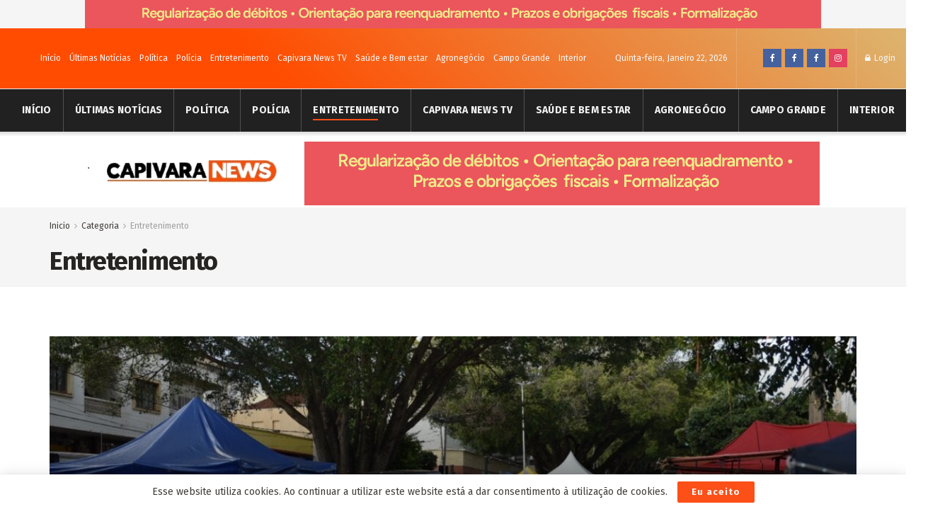

--- FILE ---
content_type: text/html; charset=UTF-8
request_url: https://capivaranews.com/category/entretenimento
body_size: 21481
content:
<!doctype html>
<!--[if lt IE 7]> <html class="no-js lt-ie9 lt-ie8 lt-ie7" lang="pt-PT"> <![endif]-->
<!--[if IE 7]>    <html class="no-js lt-ie9 lt-ie8" lang="pt-PT"> <![endif]-->
<!--[if IE 8]>    <html class="no-js lt-ie9" lang="pt-PT"> <![endif]-->
<!--[if IE 9]>    <html class="no-js lt-ie10" lang="pt-PT"> <![endif]-->
<!--[if gt IE 8]><!--> <html class="no-js" lang="pt-PT"> <!--<![endif]-->
<head>
    <meta http-equiv="Content-Type" content="text/html; charset=UTF-8" />
    <meta name='viewport' content='width=device-width, initial-scale=1, user-scalable=yes' />
    <link rel="profile" href="https://gmpg.org/xfn/11" />
    <link rel="pingback" href="https://capivaranews.com/xmlrpc.php" />
    <title>Entretenimento &#8211; Capivara News</title>
<meta name='robots' content='max-image-preview:large' />
<meta property="og:type" content="website">
<meta property="og:title" content="Carnaval 2026: prefeitura abre seleção para ambulantes na Esplanada Ferroviária">
<meta property="og:site_name" content="Capivara News">
<meta property="og:description" content="A Prefeitura de Campo Grande, por meio da Fundação Municipal de Cultura (Fundac), publicou no Diário Oficial desta quarta-feira (21),">
<meta property="og:url" content="https://capivaranews.com/category/entretenimento">
<meta property="og:locale" content="pt_PT">
<meta property="og:image" content="https://capivaranews.com/wp-content/uploads/2026/01/carnaval-1-1536x1025-1.jpeg">
<meta property="og:image:height" content="1025">
<meta property="og:image:width" content="1536">
<meta name="twitter:card" content="summary">
<meta name="twitter:url" content="https://capivaranews.com/category/entretenimento">
<meta name="twitter:title" content="Carnaval 2026: prefeitura abre seleção para ambulantes na Esplanada Ferroviária">
<meta name="twitter:description" content="A Prefeitura de Campo Grande, por meio da Fundação Municipal de Cultura (Fundac), publicou no Diário Oficial desta quarta-feira (21),">
<meta name="twitter:image:src" content="https://capivaranews.com/wp-content/uploads/2026/01/carnaval-1-1536x1025-1.jpeg">
<meta name="twitter:image:width" content="1536">
<meta name="twitter:image:height" content="1025">
			<script type="text/javascript">
              var jnews_ajax_url = '/?ajax-request=jnews'
			</script>
			<link rel='dns-prefetch' href='//fonts.googleapis.com' />
<link rel='dns-prefetch' href='//s.w.org' />
<link rel='dns-prefetch' href='//c0.wp.com' />
<link rel="alternate" type="application/rss+xml" title="Capivara News &raquo; Feed" href="https://capivaranews.com/feed" />
<link rel="alternate" type="application/rss+xml" title="Capivara News &raquo; Feed de comentários" href="https://capivaranews.com/comments/feed" />
<link rel="alternate" type="application/rss+xml" title="Feed de categorias Capivara News &raquo; Entretenimento" href="https://capivaranews.com/category/entretenimento/feed" />
<script type="text/javascript">
window._wpemojiSettings = {"baseUrl":"https:\/\/s.w.org\/images\/core\/emoji\/13.1.0\/72x72\/","ext":".png","svgUrl":"https:\/\/s.w.org\/images\/core\/emoji\/13.1.0\/svg\/","svgExt":".svg","source":{"concatemoji":"https:\/\/capivaranews.com\/wp-includes\/js\/wp-emoji-release.min.js?ver=e5144fd73ad6412350eec2cd3e7d302c"}};
/*! This file is auto-generated */
!function(e,a,t){var n,r,o,i=a.createElement("canvas"),p=i.getContext&&i.getContext("2d");function s(e,t){var a=String.fromCharCode;p.clearRect(0,0,i.width,i.height),p.fillText(a.apply(this,e),0,0);e=i.toDataURL();return p.clearRect(0,0,i.width,i.height),p.fillText(a.apply(this,t),0,0),e===i.toDataURL()}function c(e){var t=a.createElement("script");t.src=e,t.defer=t.type="text/javascript",a.getElementsByTagName("head")[0].appendChild(t)}for(o=Array("flag","emoji"),t.supports={everything:!0,everythingExceptFlag:!0},r=0;r<o.length;r++)t.supports[o[r]]=function(e){if(!p||!p.fillText)return!1;switch(p.textBaseline="top",p.font="600 32px Arial",e){case"flag":return s([127987,65039,8205,9895,65039],[127987,65039,8203,9895,65039])?!1:!s([55356,56826,55356,56819],[55356,56826,8203,55356,56819])&&!s([55356,57332,56128,56423,56128,56418,56128,56421,56128,56430,56128,56423,56128,56447],[55356,57332,8203,56128,56423,8203,56128,56418,8203,56128,56421,8203,56128,56430,8203,56128,56423,8203,56128,56447]);case"emoji":return!s([10084,65039,8205,55357,56613],[10084,65039,8203,55357,56613])}return!1}(o[r]),t.supports.everything=t.supports.everything&&t.supports[o[r]],"flag"!==o[r]&&(t.supports.everythingExceptFlag=t.supports.everythingExceptFlag&&t.supports[o[r]]);t.supports.everythingExceptFlag=t.supports.everythingExceptFlag&&!t.supports.flag,t.DOMReady=!1,t.readyCallback=function(){t.DOMReady=!0},t.supports.everything||(n=function(){t.readyCallback()},a.addEventListener?(a.addEventListener("DOMContentLoaded",n,!1),e.addEventListener("load",n,!1)):(e.attachEvent("onload",n),a.attachEvent("onreadystatechange",function(){"complete"===a.readyState&&t.readyCallback()})),(n=t.source||{}).concatemoji?c(n.concatemoji):n.wpemoji&&n.twemoji&&(c(n.twemoji),c(n.wpemoji)))}(window,document,window._wpemojiSettings);
</script>
<style type="text/css">
img.wp-smiley,
img.emoji {
	display: inline !important;
	border: none !important;
	box-shadow: none !important;
	height: 1em !important;
	width: 1em !important;
	margin: 0 0.07em !important;
	vertical-align: -0.1em !important;
	background: none !important;
	padding: 0 !important;
}
</style>
	<link rel='stylesheet' id='wp-block-library-css'  href='https://c0.wp.com/c/5.9.12/wp-includes/css/dist/block-library/style.min.css' type='text/css' media='all' />
<style id='wp-block-library-inline-css' type='text/css'>
.has-text-align-justify{text-align:justify;}
</style>
<link rel='stylesheet' id='quads-style-css-css'  href='https://capivaranews.com/wp-content/plugins/quick-adsense-reloaded/includes/gutenberg/dist/blocks.style.build.css?ver=2.0.89' type='text/css' media='all' />
<style id='global-styles-inline-css' type='text/css'>
body{--wp--preset--color--black: #000000;--wp--preset--color--cyan-bluish-gray: #abb8c3;--wp--preset--color--white: #ffffff;--wp--preset--color--pale-pink: #f78da7;--wp--preset--color--vivid-red: #cf2e2e;--wp--preset--color--luminous-vivid-orange: #ff6900;--wp--preset--color--luminous-vivid-amber: #fcb900;--wp--preset--color--light-green-cyan: #7bdcb5;--wp--preset--color--vivid-green-cyan: #00d084;--wp--preset--color--pale-cyan-blue: #8ed1fc;--wp--preset--color--vivid-cyan-blue: #0693e3;--wp--preset--color--vivid-purple: #9b51e0;--wp--preset--gradient--vivid-cyan-blue-to-vivid-purple: linear-gradient(135deg,rgba(6,147,227,1) 0%,rgb(155,81,224) 100%);--wp--preset--gradient--light-green-cyan-to-vivid-green-cyan: linear-gradient(135deg,rgb(122,220,180) 0%,rgb(0,208,130) 100%);--wp--preset--gradient--luminous-vivid-amber-to-luminous-vivid-orange: linear-gradient(135deg,rgba(252,185,0,1) 0%,rgba(255,105,0,1) 100%);--wp--preset--gradient--luminous-vivid-orange-to-vivid-red: linear-gradient(135deg,rgba(255,105,0,1) 0%,rgb(207,46,46) 100%);--wp--preset--gradient--very-light-gray-to-cyan-bluish-gray: linear-gradient(135deg,rgb(238,238,238) 0%,rgb(169,184,195) 100%);--wp--preset--gradient--cool-to-warm-spectrum: linear-gradient(135deg,rgb(74,234,220) 0%,rgb(151,120,209) 20%,rgb(207,42,186) 40%,rgb(238,44,130) 60%,rgb(251,105,98) 80%,rgb(254,248,76) 100%);--wp--preset--gradient--blush-light-purple: linear-gradient(135deg,rgb(255,206,236) 0%,rgb(152,150,240) 100%);--wp--preset--gradient--blush-bordeaux: linear-gradient(135deg,rgb(254,205,165) 0%,rgb(254,45,45) 50%,rgb(107,0,62) 100%);--wp--preset--gradient--luminous-dusk: linear-gradient(135deg,rgb(255,203,112) 0%,rgb(199,81,192) 50%,rgb(65,88,208) 100%);--wp--preset--gradient--pale-ocean: linear-gradient(135deg,rgb(255,245,203) 0%,rgb(182,227,212) 50%,rgb(51,167,181) 100%);--wp--preset--gradient--electric-grass: linear-gradient(135deg,rgb(202,248,128) 0%,rgb(113,206,126) 100%);--wp--preset--gradient--midnight: linear-gradient(135deg,rgb(2,3,129) 0%,rgb(40,116,252) 100%);--wp--preset--duotone--dark-grayscale: url('#wp-duotone-dark-grayscale');--wp--preset--duotone--grayscale: url('#wp-duotone-grayscale');--wp--preset--duotone--purple-yellow: url('#wp-duotone-purple-yellow');--wp--preset--duotone--blue-red: url('#wp-duotone-blue-red');--wp--preset--duotone--midnight: url('#wp-duotone-midnight');--wp--preset--duotone--magenta-yellow: url('#wp-duotone-magenta-yellow');--wp--preset--duotone--purple-green: url('#wp-duotone-purple-green');--wp--preset--duotone--blue-orange: url('#wp-duotone-blue-orange');--wp--preset--font-size--small: 13px;--wp--preset--font-size--medium: 20px;--wp--preset--font-size--large: 36px;--wp--preset--font-size--x-large: 42px;}.has-black-color{color: var(--wp--preset--color--black) !important;}.has-cyan-bluish-gray-color{color: var(--wp--preset--color--cyan-bluish-gray) !important;}.has-white-color{color: var(--wp--preset--color--white) !important;}.has-pale-pink-color{color: var(--wp--preset--color--pale-pink) !important;}.has-vivid-red-color{color: var(--wp--preset--color--vivid-red) !important;}.has-luminous-vivid-orange-color{color: var(--wp--preset--color--luminous-vivid-orange) !important;}.has-luminous-vivid-amber-color{color: var(--wp--preset--color--luminous-vivid-amber) !important;}.has-light-green-cyan-color{color: var(--wp--preset--color--light-green-cyan) !important;}.has-vivid-green-cyan-color{color: var(--wp--preset--color--vivid-green-cyan) !important;}.has-pale-cyan-blue-color{color: var(--wp--preset--color--pale-cyan-blue) !important;}.has-vivid-cyan-blue-color{color: var(--wp--preset--color--vivid-cyan-blue) !important;}.has-vivid-purple-color{color: var(--wp--preset--color--vivid-purple) !important;}.has-black-background-color{background-color: var(--wp--preset--color--black) !important;}.has-cyan-bluish-gray-background-color{background-color: var(--wp--preset--color--cyan-bluish-gray) !important;}.has-white-background-color{background-color: var(--wp--preset--color--white) !important;}.has-pale-pink-background-color{background-color: var(--wp--preset--color--pale-pink) !important;}.has-vivid-red-background-color{background-color: var(--wp--preset--color--vivid-red) !important;}.has-luminous-vivid-orange-background-color{background-color: var(--wp--preset--color--luminous-vivid-orange) !important;}.has-luminous-vivid-amber-background-color{background-color: var(--wp--preset--color--luminous-vivid-amber) !important;}.has-light-green-cyan-background-color{background-color: var(--wp--preset--color--light-green-cyan) !important;}.has-vivid-green-cyan-background-color{background-color: var(--wp--preset--color--vivid-green-cyan) !important;}.has-pale-cyan-blue-background-color{background-color: var(--wp--preset--color--pale-cyan-blue) !important;}.has-vivid-cyan-blue-background-color{background-color: var(--wp--preset--color--vivid-cyan-blue) !important;}.has-vivid-purple-background-color{background-color: var(--wp--preset--color--vivid-purple) !important;}.has-black-border-color{border-color: var(--wp--preset--color--black) !important;}.has-cyan-bluish-gray-border-color{border-color: var(--wp--preset--color--cyan-bluish-gray) !important;}.has-white-border-color{border-color: var(--wp--preset--color--white) !important;}.has-pale-pink-border-color{border-color: var(--wp--preset--color--pale-pink) !important;}.has-vivid-red-border-color{border-color: var(--wp--preset--color--vivid-red) !important;}.has-luminous-vivid-orange-border-color{border-color: var(--wp--preset--color--luminous-vivid-orange) !important;}.has-luminous-vivid-amber-border-color{border-color: var(--wp--preset--color--luminous-vivid-amber) !important;}.has-light-green-cyan-border-color{border-color: var(--wp--preset--color--light-green-cyan) !important;}.has-vivid-green-cyan-border-color{border-color: var(--wp--preset--color--vivid-green-cyan) !important;}.has-pale-cyan-blue-border-color{border-color: var(--wp--preset--color--pale-cyan-blue) !important;}.has-vivid-cyan-blue-border-color{border-color: var(--wp--preset--color--vivid-cyan-blue) !important;}.has-vivid-purple-border-color{border-color: var(--wp--preset--color--vivid-purple) !important;}.has-vivid-cyan-blue-to-vivid-purple-gradient-background{background: var(--wp--preset--gradient--vivid-cyan-blue-to-vivid-purple) !important;}.has-light-green-cyan-to-vivid-green-cyan-gradient-background{background: var(--wp--preset--gradient--light-green-cyan-to-vivid-green-cyan) !important;}.has-luminous-vivid-amber-to-luminous-vivid-orange-gradient-background{background: var(--wp--preset--gradient--luminous-vivid-amber-to-luminous-vivid-orange) !important;}.has-luminous-vivid-orange-to-vivid-red-gradient-background{background: var(--wp--preset--gradient--luminous-vivid-orange-to-vivid-red) !important;}.has-very-light-gray-to-cyan-bluish-gray-gradient-background{background: var(--wp--preset--gradient--very-light-gray-to-cyan-bluish-gray) !important;}.has-cool-to-warm-spectrum-gradient-background{background: var(--wp--preset--gradient--cool-to-warm-spectrum) !important;}.has-blush-light-purple-gradient-background{background: var(--wp--preset--gradient--blush-light-purple) !important;}.has-blush-bordeaux-gradient-background{background: var(--wp--preset--gradient--blush-bordeaux) !important;}.has-luminous-dusk-gradient-background{background: var(--wp--preset--gradient--luminous-dusk) !important;}.has-pale-ocean-gradient-background{background: var(--wp--preset--gradient--pale-ocean) !important;}.has-electric-grass-gradient-background{background: var(--wp--preset--gradient--electric-grass) !important;}.has-midnight-gradient-background{background: var(--wp--preset--gradient--midnight) !important;}.has-small-font-size{font-size: var(--wp--preset--font-size--small) !important;}.has-medium-font-size{font-size: var(--wp--preset--font-size--medium) !important;}.has-large-font-size{font-size: var(--wp--preset--font-size--large) !important;}.has-x-large-font-size{font-size: var(--wp--preset--font-size--x-large) !important;}
</style>
<link rel='stylesheet' id='wp-polls-css'  href='https://capivaranews.com/wp-content/plugins/wp-polls/polls-css.css?ver=2.77.2' type='text/css' media='all' />
<style id='wp-polls-inline-css' type='text/css'>
.wp-polls .pollbar {
	margin: 1px;
	font-size: 6px;
	line-height: 8px;
	height: 8px;
	background-image: url('https://capivaranews.com/wp-content/plugins/wp-polls/images/default/pollbg.gif');
	border: 1px solid #c8c8c8;
}

</style>
<link rel='stylesheet' id='js_composer_front-css'  href='https://capivaranews.com/wp-content/plugins/js_composer/assets/css/js_composer.min.css?ver=6.3.0' type='text/css' media='all' />
<link rel='stylesheet' id='jeg_customizer_font-css'  href='//fonts.googleapis.com/css?family=Fira+Sans%3Aregular%2C700%7CMontserrat%3A700&#038;display=swap&#038;ver=1.2.5' type='text/css' media='all' />
<link rel='stylesheet' id='mediaelement-css'  href='https://c0.wp.com/c/5.9.12/wp-includes/js/mediaelement/mediaelementplayer-legacy.min.css' type='text/css' media='all' />
<link rel='stylesheet' id='wp-mediaelement-css'  href='https://c0.wp.com/c/5.9.12/wp-includes/js/mediaelement/wp-mediaelement.min.css' type='text/css' media='all' />
<link rel='stylesheet' id='jnews-frontend-css'  href='https://capivaranews.com/wp-content/themes/jnews/assets/dist/frontend.min.css?ver=7.1.0' type='text/css' media='all' />
<link rel='stylesheet' id='jnews-style-css'  href='https://capivaranews.com/wp-content/themes/jnews/style.css?ver=7.1.0' type='text/css' media='all' />
<link rel='stylesheet' id='jnews-darkmode-css'  href='https://capivaranews.com/wp-content/themes/jnews/assets/css/darkmode.css?ver=7.1.0' type='text/css' media='all' />
<link rel='stylesheet' id='jnews-scheme-css'  href='https://capivaranews.com/wp-content/themes/jnews/data/import/morningnews/scheme.css?ver=7.1.0' type='text/css' media='all' />
<link rel='stylesheet' id='jetpack_css-css'  href='https://c0.wp.com/p/jetpack/9.3.5/css/jetpack.css' type='text/css' media='all' />
<link rel='stylesheet' id='jnews-social-login-style-css'  href='https://capivaranews.com/wp-content/plugins/jnews-social-login/assets/css/plugin.css?ver=7.0.2' type='text/css' media='all' />
<link rel='stylesheet' id='jnews-select-share-css'  href='https://capivaranews.com/wp-content/plugins/jnews-social-share/assets/css/plugin.css' type='text/css' media='all' />
<link rel='stylesheet' id='jnews-weather-style-css'  href='https://capivaranews.com/wp-content/plugins/jnews-weather/assets/css/plugin.css?ver=7.0.3' type='text/css' media='all' />
<style id='quads-styles-inline-css' type='text/css'>

    .quads-location ins.adsbygoogle {
        background: transparent !important;
    }.quads-location .quads_rotator_img{ opacity:1 !important;}
    .quads.quads_ad_container { display: grid; grid-template-columns: auto; grid-gap: 10px; padding: 10px; }
    .grid_image{animation: fadeIn 0.5s;-webkit-animation: fadeIn 0.5s;-moz-animation: fadeIn 0.5s;
        -o-animation: fadeIn 0.5s;-ms-animation: fadeIn 0.5s;}
    .quads-ad-label { font-size: 12px; text-align: center; color: #333;}
    .quads_click_impression { display: none;} .quads-location, .quads-ads-space{max-width:100%;} @media only screen and (max-width: 480px) { .quads-ads-space, .penci-builder-element .quads-ads-space{max-width:340px;}}
</style>
<script type='text/javascript' src='https://c0.wp.com/c/5.9.12/wp-includes/js/jquery/jquery.min.js' id='jquery-core-js'></script>
<script type='text/javascript' src='https://c0.wp.com/c/5.9.12/wp-includes/js/jquery/jquery-migrate.min.js' id='jquery-migrate-js'></script>
<link rel="https://api.w.org/" href="https://capivaranews.com/wp-json/" /><link rel="alternate" type="application/json" href="https://capivaranews.com/wp-json/wp/v2/categories/138" /><!-- auto ad code generated by Easy Google AdSense plugin v1.0.12 --><script async src="https://pagead2.googlesyndication.com/pagead/js/adsbygoogle.js?client=ca-pub-4198900025950976" crossorigin="anonymous"></script><!-- Easy Google AdSense plugin --><script data-cfasync="false" src="https://api.cazamba.com/45b68beb374959c9236978f6844883a6.js" type="text/javascript" async></script>
<script async src="https://securepubads.g.doubleclick.net/tag/js/gpt.js"></script>


<script>
  window.googletag = window.googletag || {cmd: []};

  googletag.cmd.push(function() {
    googletag.pubads().setTargeting('id_post_wp', ['<?php echo get_the_ID(); ?>']);
    if(window.location.search){
		var queryString = window.location.search;
		var urlParams = new URLSearchParams(queryString);
		var utm_source = urlParams.get('utm_source');
		var utm_medium = urlParams.get('utm_medium');
		var utm_campaign = urlParams.get('utm_campaign');

		if(utm_source){
			googletag.pubads().setTargeting('utm_source', [utm_source]);
		}

		if(utm_medium){
			googletag.pubads().setTargeting('utm_medium', [utm_medium]);
		}

		if(utm_campaign){
			googletag.pubads().setTargeting('utm_campaign', [utm_campaign]);
		}
	}
  })

// Interstitial
googletag.cmd.push(function() {
    var slot = googletag.defineOutOfPageSlot('/22859308306/capivaranews/capivaranews_Interstitial', googletag.enums.OutOfPageFormat.INTERSTITIAL);
    if (slot) slot.addService(googletag.pubads());
    googletag.enableServices();
    googletag.display(slot);
})


// Anchor
googletag.cmd.push(function() {
    var anchorSlot = googletag.defineOutOfPageSlot('/22859308306/capivaranews/capivaranews_Anchor', googletag.enums.OutOfPageFormat.TOP_ANCHOR);
    if (anchorSlot) {
        anchorSlot.addService(googletag.pubads());
    }
    googletag.enableServices();
    googletag.display(anchorSlot);
});

</script>
<script src="//pagead2.googlesyndication.com/pagead/js/adsbygoogle.js"></script><script>document.cookie = 'quads_browser_width='+screen.width;</script><style type='text/css'>img#wpstats{display:none}</style><meta name="generator" content="Powered by WPBakery Page Builder - drag and drop page builder for WordPress."/>
<script type='application/ld+json'>{"@context":"http:\/\/schema.org","@type":"Organization","@id":"https:\/\/capivaranews.com\/#organization","url":"https:\/\/capivaranews.com\/","name":"","logo":{"@type":"ImageObject","url":""},"sameAs":["https:\/\/www.facebook.com\/capivaranewscg","https:\/\/www.facebook.com\/capivaranewcg2","https:\/\/www.facebook.com\/groups\/981657738904535","https:\/\/www.instagram.com\/capivaranewscg\/"],"contactPoint":{"@type":"ContactPoint","telephone":"67 991152908","contactType":"customer service"}}</script>
<script type='application/ld+json'>{"@context":"http:\/\/schema.org","@type":"WebSite","@id":"https:\/\/capivaranews.com\/#website","url":"https:\/\/capivaranews.com\/","name":"","potentialAction":{"@type":"SearchAction","target":"https:\/\/capivaranews.com\/?s={search_term_string}","query-input":"required name=search_term_string"}}</script>
<link rel="icon" href="https://capivaranews.com/wp-content/uploads/2022/02/cropped-167950772_126326359457253_6161934016546463379_n-32x32.jpg" sizes="32x32" />
<link rel="icon" href="https://capivaranews.com/wp-content/uploads/2022/02/cropped-167950772_126326359457253_6161934016546463379_n-192x192.jpg" sizes="192x192" />
<link rel="apple-touch-icon" href="https://capivaranews.com/wp-content/uploads/2022/02/cropped-167950772_126326359457253_6161934016546463379_n-180x180.jpg" />
<meta name="msapplication-TileImage" content="https://capivaranews.com/wp-content/uploads/2022/02/cropped-167950772_126326359457253_6161934016546463379_n-270x270.jpg" />
<style id="jeg_dynamic_css" type="text/css" data-type="jeg_custom-css">body,.newsfeed_carousel.owl-carousel .owl-nav div,.jeg_filter_button,.owl-carousel .owl-nav div,.jeg_readmore,.jeg_hero_style_7 .jeg_post_meta a,.widget_calendar thead th,.widget_calendar tfoot a,.jeg_socialcounter a,.entry-header .jeg_meta_like a,.entry-header .jeg_meta_comment a,.entry-content tbody tr:hover,.entry-content th,.jeg_splitpost_nav li:hover a,#breadcrumbs a,.jeg_author_socials a:hover,.jeg_footer_content a,.jeg_footer_bottom a,.jeg_cartcontent,.woocommerce .woocommerce-breadcrumb a { color : #403d39; } a,.jeg_menu_style_5 > li > a:hover,.jeg_menu_style_5 > li.sfHover > a,.jeg_menu_style_5 > li.current-menu-item > a,.jeg_menu_style_5 > li.current-menu-ancestor > a,.jeg_navbar .jeg_menu:not(.jeg_main_menu) > li > a:hover,.jeg_midbar .jeg_menu:not(.jeg_main_menu) > li > a:hover,.jeg_side_tabs li.active,.jeg_block_heading_5 strong,.jeg_block_heading_6 strong,.jeg_block_heading_7 strong,.jeg_block_heading_8 strong,.jeg_subcat_list li a:hover,.jeg_subcat_list li button:hover,.jeg_pl_lg_7 .jeg_thumb .jeg_post_category a,.jeg_pl_xs_2:before,.jeg_pl_xs_4 .jeg_postblock_content:before,.jeg_postblock .jeg_post_title a:hover,.jeg_hero_style_6 .jeg_post_title a:hover,.jeg_sidefeed .jeg_pl_xs_3 .jeg_post_title a:hover,.widget_jnews_popular .jeg_post_title a:hover,.jeg_meta_author a,.widget_archive li a:hover,.widget_pages li a:hover,.widget_meta li a:hover,.widget_recent_entries li a:hover,.widget_rss li a:hover,.widget_rss cite,.widget_categories li a:hover,.widget_categories li.current-cat > a,#breadcrumbs a:hover,.jeg_share_count .counts,.commentlist .bypostauthor > .comment-body > .comment-author > .fn,span.required,.jeg_review_title,.bestprice .price,.authorlink a:hover,.jeg_vertical_playlist .jeg_video_playlist_play_icon,.jeg_vertical_playlist .jeg_video_playlist_item.active .jeg_video_playlist_thumbnail:before,.jeg_horizontal_playlist .jeg_video_playlist_play,.woocommerce li.product .pricegroup .button,.widget_display_forums li a:hover,.widget_display_topics li:before,.widget_display_replies li:before,.widget_display_views li:before,.bbp-breadcrumb a:hover,.jeg_mobile_menu li.sfHover > a,.jeg_mobile_menu li a:hover,.split-template-6 .pagenum, .jeg_push_notification_button .button { color : #fd4f18; } .jeg_menu_style_1 > li > a:before,.jeg_menu_style_2 > li > a:before,.jeg_menu_style_3 > li > a:before,.jeg_side_toggle,.jeg_slide_caption .jeg_post_category a,.jeg_slider_type_1 .owl-nav .owl-next,.jeg_block_heading_1 .jeg_block_title span,.jeg_block_heading_2 .jeg_block_title span,.jeg_block_heading_3,.jeg_block_heading_4 .jeg_block_title span,.jeg_block_heading_6:after,.jeg_pl_lg_box .jeg_post_category a,.jeg_pl_md_box .jeg_post_category a,.jeg_readmore:hover,.jeg_thumb .jeg_post_category a,.jeg_block_loadmore a:hover, .jeg_postblock.alt .jeg_block_loadmore a:hover,.jeg_block_loadmore a.active,.jeg_postblock_carousel_2 .jeg_post_category a,.jeg_heroblock .jeg_post_category a,.jeg_pagenav_1 .page_number.active,.jeg_pagenav_1 .page_number.active:hover,input[type="submit"],.btn,.button,.widget_tag_cloud a:hover,.popularpost_item:hover .jeg_post_title a:before,.jeg_splitpost_4 .page_nav,.jeg_splitpost_5 .page_nav,.jeg_post_via a:hover,.jeg_post_source a:hover,.jeg_post_tags a:hover,.comment-reply-title small a:before,.comment-reply-title small a:after,.jeg_storelist .productlink,.authorlink li.active a:before,.jeg_footer.dark .socials_widget:not(.nobg) a:hover .fa,.jeg_breakingnews_title,.jeg_overlay_slider_bottom.owl-carousel .owl-nav div,.jeg_overlay_slider_bottom.owl-carousel .owl-nav div:hover,.jeg_vertical_playlist .jeg_video_playlist_current,.woocommerce span.onsale,.woocommerce #respond input#submit:hover,.woocommerce a.button:hover,.woocommerce button.button:hover,.woocommerce input.button:hover,.woocommerce #respond input#submit.alt,.woocommerce a.button.alt,.woocommerce button.button.alt,.woocommerce input.button.alt,.jeg_popup_post .caption,.jeg_footer.dark input[type="submit"],.jeg_footer.dark .btn,.jeg_footer.dark .button,.footer_widget.widget_tag_cloud a:hover, .jeg_inner_content .content-inner .jeg_post_category a:hover, #buddypress .standard-form button, #buddypress a.button, #buddypress input[type="submit"], #buddypress input[type="button"], #buddypress input[type="reset"], #buddypress ul.button-nav li a, #buddypress .generic-button a, #buddypress .generic-button button, #buddypress .comment-reply-link, #buddypress a.bp-title-button, #buddypress.buddypress-wrap .members-list li .user-update .activity-read-more a, div#buddypress .standard-form button:hover,div#buddypress a.button:hover,div#buddypress input[type="submit"]:hover,div#buddypress input[type="button"]:hover,div#buddypress input[type="reset"]:hover,div#buddypress ul.button-nav li a:hover,div#buddypress .generic-button a:hover,div#buddypress .generic-button button:hover,div#buddypress .comment-reply-link:hover,div#buddypress a.bp-title-button:hover,div#buddypress.buddypress-wrap .members-list li .user-update .activity-read-more a:hover, #buddypress #item-nav .item-list-tabs ul li a:before, .jeg_inner_content .jeg_meta_container .follow-wrapper a { background-color : #fd4f18; } .jeg_block_heading_7 .jeg_block_title span, .jeg_readmore:hover, .jeg_block_loadmore a:hover, .jeg_block_loadmore a.active, .jeg_pagenav_1 .page_number.active, .jeg_pagenav_1 .page_number.active:hover, .jeg_pagenav_3 .page_number:hover, .jeg_prevnext_post a:hover h3, .jeg_overlay_slider .jeg_post_category, .jeg_sidefeed .jeg_post.active, .jeg_vertical_playlist.jeg_vertical_playlist .jeg_video_playlist_item.active .jeg_video_playlist_thumbnail img, .jeg_horizontal_playlist .jeg_video_playlist_item.active { border-color : #fd4f18; } .jeg_tabpost_nav li.active, .woocommerce div.product .woocommerce-tabs ul.tabs li.active { border-bottom-color : #fd4f18; } h1,h2,h3,h4,h5,h6,.jeg_post_title a,.entry-header .jeg_post_title,.jeg_hero_style_7 .jeg_post_title a,.jeg_block_title,.jeg_splitpost_bar .current_title,.jeg_video_playlist_title,.gallery-caption { color : #252422; } .split-template-9 .pagenum, .split-template-10 .pagenum, .split-template-11 .pagenum, .split-template-12 .pagenum, .split-template-13 .pagenum, .split-template-15 .pagenum, .split-template-18 .pagenum, .split-template-20 .pagenum, .split-template-19 .current_title span, .split-template-20 .current_title span { background-color : #252422; } .jeg_topbar .jeg_nav_row, .jeg_topbar .jeg_search_no_expand .jeg_search_input { line-height : 85px; } .jeg_topbar .jeg_nav_row, .jeg_topbar .jeg_nav_icon { height : 85px; } .jeg_topbar, .jeg_topbar.dark, .jeg_topbar.custom { background : #000000; background: -moz-linear-gradient(42deg, #ff4c00 30%, #ddb26c 98%);background: -webkit-linear-gradient(42deg, #ff4c00 30%, #ddb26c 98%);background: -o-linear-gradient(42deg, #ff4c00 30%, #ddb26c 98%);background: -ms-linear-gradient(42deg, #ff4c00 30%, #ddb26c 98%);background: linear-gradient(42deg, #ff4c00 30%, #ddb26c 98%); } .jeg_topbar, .jeg_topbar.dark { border-top-width : 0px; } .jeg_midbar { height : 107px; } .jeg_header .jeg_bottombar.jeg_navbar,.jeg_bottombar .jeg_nav_icon { height : 60px; } .jeg_header .jeg_bottombar.jeg_navbar, .jeg_header .jeg_bottombar .jeg_main_menu:not(.jeg_menu_style_1) > li > a, .jeg_header .jeg_bottombar .jeg_menu_style_1 > li, .jeg_header .jeg_bottombar .jeg_menu:not(.jeg_main_menu) > li > a { line-height : 60px; } .jeg_header .jeg_navbar_menuborder .jeg_main_menu > li:not(:last-child), .jeg_header .jeg_navbar_menuborder .jeg_nav_item, .jeg_navbar_boxed .jeg_nav_row, .jeg_header .jeg_navbar_menuborder:not(.jeg_navbar_boxed) .jeg_nav_left .jeg_nav_item:first-child { border-color : #515151; } .jeg_header .jeg_bottombar, .jeg_header .jeg_bottombar.jeg_navbar_dark, .jeg_bottombar.jeg_navbar_boxed .jeg_nav_row, .jeg_bottombar.jeg_navbar_dark.jeg_navbar_boxed .jeg_nav_row { border-top-width : 1px; } .jeg_mobile_midbar, .jeg_mobile_midbar.dark { background : #000000; } .jeg_header .socials_widget > a > i.fa:before { color : #ffffff; } .jeg_nav_icon .jeg_mobile_toggle.toggle_btn { color : #000000; } .jeg_navbar_mobile_wrapper .jeg_nav_item a.jeg_mobile_toggle, .jeg_navbar_mobile_wrapper .dark .jeg_nav_item a.jeg_mobile_toggle { color : #ffffff; } .jeg_header .jeg_search_wrapper.search_icon .jeg_search_toggle { color : #ffffff; } .jeg_header .jeg_search_wrapper.jeg_search_popup_expand .jeg_search_form, .jeg_header .jeg_search_popup_expand .jeg_search_result { background : #ffffff; } .jeg_header .jeg_search_expanded .jeg_search_popup_expand .jeg_search_form:before { border-bottom-color : #ffffff; } .jeg_header .jeg_search_wrapper.jeg_search_popup_expand .jeg_search_form, .jeg_header .jeg_search_popup_expand .jeg_search_result, .jeg_header .jeg_search_popup_expand .jeg_search_result .search-noresult, .jeg_header .jeg_search_popup_expand .jeg_search_result .search-all-button { border-color : #ffffff; } .jeg_header .jeg_search_expanded .jeg_search_popup_expand .jeg_search_form:after { border-bottom-color : #ffffff; } .jeg_header .jeg_search_wrapper.jeg_search_popup_expand .jeg_search_form .jeg_search_input { background : #ffffff; } .jeg_header .jeg_search_popup_expand .jeg_search_form .jeg_search_button { color : #ffffff; } .jeg_header .jeg_search_wrapper.jeg_search_popup_expand .jeg_search_form .jeg_search_input, .jeg_header .jeg_search_popup_expand .jeg_search_result a, .jeg_header .jeg_search_popup_expand .jeg_search_result .search-link { color : #ffffff; } .jeg_header .jeg_search_popup_expand .jeg_search_form .jeg_search_input::-webkit-input-placeholder { color : #ffffff; } .jeg_header .jeg_search_popup_expand .jeg_search_form .jeg_search_input:-moz-placeholder { color : #ffffff; } .jeg_header .jeg_search_popup_expand .jeg_search_form .jeg_search_input::-moz-placeholder { color : #ffffff; } .jeg_header .jeg_search_popup_expand .jeg_search_form .jeg_search_input:-ms-input-placeholder { color : #ffffff; } .jeg_header .jeg_search_expanded .jeg_search_modal_expand .jeg_search_toggle i, .jeg_header .jeg_search_expanded .jeg_search_modal_expand .jeg_search_button, .jeg_header .jeg_search_expanded .jeg_search_modal_expand .jeg_search_input { color : #ffffff; } .jeg_header .jeg_search_expanded .jeg_search_modal_expand .jeg_search_input { border-bottom-color : #ffffff; } .jeg_navbar_mobile .jeg_search_wrapper .jeg_search_toggle, .jeg_navbar_mobile .dark .jeg_search_wrapper .jeg_search_toggle { color : #ffffff; } .jeg_nav_search { width : 71%; } .jeg_footer_secondary,.jeg_footer.dark .jeg_footer_secondary,.jeg_footer_bottom,.jeg_footer.dark .jeg_footer_bottom,.jeg_footer_sidecontent .jeg_footer_primary { color : #000000; } .jeg_footer_bottom a,.jeg_footer.dark .jeg_footer_bottom a,.jeg_footer_secondary a,.jeg_footer.dark .jeg_footer_secondary a,.jeg_footer_sidecontent .jeg_footer_primary a,.jeg_footer_sidecontent.dark .jeg_footer_primary a { color : #000000; } .jeg_footer_sidecontent .jeg_footer_primary .col-md-7 .jeg_footer_title, .jeg_footer_sidecontent .jeg_footer_primary .col-md-7 .jeg_footer_title { color : #000000; } body,input,textarea,select,.chosen-container-single .chosen-single,.btn,.button { font-family: "Fira Sans",Helvetica,Arial,sans-serif; } </style><style type="text/css">
					.no_thumbnail .jeg_thumb,
					.thumbnail-container.no_thumbnail {
					    display: none !important;
					}
					.jeg_search_result .jeg_pl_xs_3.no_thumbnail .jeg_postblock_content,
					.jeg_sidefeed .jeg_pl_xs_3.no_thumbnail .jeg_postblock_content,
					.jeg_pl_sm.no_thumbnail .jeg_postblock_content {
					    margin-left: 0;
					}
					.jeg_postblock_11 .no_thumbnail .jeg_postblock_content,
					.jeg_postblock_12 .no_thumbnail .jeg_postblock_content,
					.jeg_postblock_12.jeg_col_3o3 .no_thumbnail .jeg_postblock_content  {
					    margin-top: 0;
					}
					.jeg_postblock_15 .jeg_pl_md_box.no_thumbnail .jeg_postblock_content,
					.jeg_postblock_19 .jeg_pl_md_box.no_thumbnail .jeg_postblock_content,
					.jeg_postblock_24 .jeg_pl_md_box.no_thumbnail .jeg_postblock_content,
					.jeg_sidefeed .jeg_pl_md_box .jeg_postblock_content {
					    position: relative;
					}
					.jeg_postblock_carousel_2 .no_thumbnail .jeg_post_title a,
					.jeg_postblock_carousel_2 .no_thumbnail .jeg_post_title a:hover,
					.jeg_postblock_carousel_2 .no_thumbnail .jeg_post_meta .fa {
					    color: #212121 !important;
					} 
				</style><noscript><style> .wpb_animate_when_almost_visible { opacity: 1; }</style></noscript></head>
<body data-rsssl=1 class="archive category category-entretenimento category-138 wp-embed-responsive jeg_toggle_dark jnews jsc_normal wpb-js-composer js-comp-ver-6.3.0 vc_responsive">

    
    
    <div class="jeg_ad jeg_ad_top jnews_header_top_ads">
        <div class='ads-wrapper  '><a href='https://sebrae.com.br/sites/PortalSebrae/ufs/ms/arquivos/mutirao-de-atendimento-sebrae-2026,e84bd45550a9b910VgnVCM1000001b00320aRCRD'  class='adlink ads_image '>
                                    <img src='https://capivaranews.com/wp-content/themes/jnews/assets/img/jeg-empty.png' class='lazyload' data-src='https://capivaranews.com/wp-content/uploads/2026/01/BANNERWEB-1040X40-.gif' alt='' data-pin-no-hover="true">
                                </a><a href='https://sebrae.com.br/sites/PortalSebrae/ufs/ms/arquivos/mutirao-de-atendimento-sebrae-2026,e84bd45550a9b910VgnVCM1000001b00320aRCRD'  class='adlink ads_image_tablet '>
                                    <img src='https://capivaranews.com/wp-content/themes/jnews/assets/img/jeg-empty.png' class='lazyload' data-src='https://capivaranews.com/wp-content/uploads/2026/01/BANNERWEB-1040X40-.gif' alt='' data-pin-no-hover="true">
                                </a><a href='https://sebrae.com.br/sites/PortalSebrae/ufs/ms/arquivos/mutirao-de-atendimento-sebrae-2026,e84bd45550a9b910VgnVCM1000001b00320aRCRD'  class='adlink ads_image_phone '>
                                    <img src='https://capivaranews.com/wp-content/themes/jnews/assets/img/jeg-empty.png' class='lazyload' data-src='https://capivaranews.com/wp-content/uploads/2026/01/BANNERWEB-1040X40-.gif' alt='' data-pin-no-hover="true">
                                </a></div>    </div>

    <!-- The Main Wrapper
    ============================================= -->
    <div class="jeg_viewport">

        
        <div class="jeg_header_wrapper">
            <div class="jeg_header_instagram_wrapper">
    </div>

<!-- HEADER -->
<div class="jeg_header full">
    <div class="jeg_topbar jeg_container dark">
    <div class="container">
        <div class="jeg_nav_row">
            
                <div class="jeg_nav_col jeg_nav_left  jeg_nav_grow">
                    <div class="item_wrap jeg_nav_aligncenter">
                        <div class="jeg_nav_item">
	<ul class="jeg_menu jeg_top_menu"><li id="menu-item-880" class="menu-item menu-item-type-custom menu-item-object-custom menu-item-home menu-item-880"><a href="https://capivaranews.com">Início</a></li>
<li id="menu-item-74076" class="menu-item menu-item-type-taxonomy menu-item-object-category menu-item-74076"><a href="https://capivaranews.com/category/ultimas-noticias">Últimas Notícias</a></li>
<li id="menu-item-74078" class="menu-item menu-item-type-taxonomy menu-item-object-category menu-item-74078"><a href="https://capivaranews.com/category/politica">Política</a></li>
<li id="menu-item-74077" class="menu-item menu-item-type-taxonomy menu-item-object-category menu-item-74077"><a href="https://capivaranews.com/category/policia">Polícia</a></li>
<li id="menu-item-875" class="menu-item menu-item-type-taxonomy menu-item-object-category current-menu-item menu-item-875"><a href="https://capivaranews.com/category/entretenimento" aria-current="page">Entretenimento</a></li>
<li id="menu-item-74074" class="menu-item menu-item-type-taxonomy menu-item-object-category menu-item-74074"><a href="https://capivaranews.com/category/capivara-news-tv">Capivara News TV</a></li>
<li id="menu-item-878" class="menu-item menu-item-type-taxonomy menu-item-object-category menu-item-878"><a href="https://capivaranews.com/category/saude-e-bem-estar">Saúde e Bem estar</a></li>
<li id="menu-item-74090" class="menu-item menu-item-type-taxonomy menu-item-object-category menu-item-74090"><a href="https://capivaranews.com/category/agronegocio">Agronegócio</a></li>
<li id="menu-item-74087" class="menu-item menu-item-type-taxonomy menu-item-object-category menu-item-74087"><a href="https://capivaranews.com/category/campo-grande">Campo Grande</a></li>
<li id="menu-item-74088" class="menu-item menu-item-type-taxonomy menu-item-object-category menu-item-74088"><a href="https://capivaranews.com/category/interior">Interior</a></li>
</ul></div>                    </div>
                </div>

                
                <div class="jeg_nav_col jeg_nav_center  jeg_nav_normal">
                    <div class="item_wrap jeg_nav_aligncenter">
                                            </div>
                </div>

                
                <div class="jeg_nav_col jeg_nav_right  jeg_nav_normal">
                    <div class="item_wrap jeg_nav_aligncenter">
                        <div class="jeg_nav_item jeg_top_date">
    Quinta-feira, Janeiro 22, 2026</div><div class="jeg_nav_item jnews_header_topbar_weather">
    </div>			<div
				class="jeg_nav_item socials_widget jeg_social_icon_block square">
				<a href="https://www.facebook.com/capivaranewscg" target='_blank' class="jeg_facebook"><i class="fa fa-facebook"></i> </a><a href="https://www.facebook.com/capivaranewcg2" target='_blank' class="jeg_facebook"><i class="fa fa-facebook"></i> </a><a href="https://www.facebook.com/groups/981657738904535" target='_blank' class="jeg_facebook"><i class="fa fa-facebook"></i> </a><a href="https://www.instagram.com/capivaranewscg/" target='_blank' class="jeg_instagram"><i class="fa fa-instagram"></i> </a>			</div>
			<div class="jeg_nav_item jeg_nav_account">
    <ul class="jeg_accountlink jeg_menu">
        <li><a href="#jeg_loginform" class="jeg_popuplink"><i class="fa fa-lock"></i> Login</a></li>    </ul>
</div>                    </div>
                </div>

                        </div>
    </div>
</div><!-- /.jeg_container --><div class="jeg_bottombar jeg_navbar jeg_container jeg_navbar_wrapper  jeg_navbar_shadow jeg_navbar_fitwidth jeg_navbar_menuborder jeg_navbar_dark">
    <div class="container">
        <div class="jeg_nav_row">
            
                <div class="jeg_nav_col jeg_nav_left jeg_nav_normal">
                    <div class="item_wrap jeg_nav_aligncenter">
                                            </div>
                </div>

                
                <div class="jeg_nav_col jeg_nav_center jeg_nav_normal">
                    <div class="item_wrap jeg_nav_aligncenter">
                        <div class="jeg_main_menu_wrapper">
<div class="jeg_nav_item jeg_mainmenu_wrap"><ul class="jeg_menu jeg_main_menu jeg_menu_style_1" data-animation="none"><li class="menu-item menu-item-type-custom menu-item-object-custom menu-item-home menu-item-880 bgnav" data-item-row="default" ><a href="https://capivaranews.com">Início</a></li>
<li class="menu-item menu-item-type-taxonomy menu-item-object-category menu-item-74076 bgnav" data-item-row="default" ><a href="https://capivaranews.com/category/ultimas-noticias">Últimas Notícias</a></li>
<li class="menu-item menu-item-type-taxonomy menu-item-object-category menu-item-74078 bgnav" data-item-row="default" ><a href="https://capivaranews.com/category/politica">Política</a></li>
<li class="menu-item menu-item-type-taxonomy menu-item-object-category menu-item-74077 bgnav" data-item-row="default" ><a href="https://capivaranews.com/category/policia">Polícia</a></li>
<li class="menu-item menu-item-type-taxonomy menu-item-object-category current-menu-item menu-item-875 bgnav" data-item-row="default" ><a href="https://capivaranews.com/category/entretenimento">Entretenimento</a></li>
<li class="menu-item menu-item-type-taxonomy menu-item-object-category menu-item-74074 bgnav" data-item-row="default" ><a href="https://capivaranews.com/category/capivara-news-tv">Capivara News TV</a></li>
<li class="menu-item menu-item-type-taxonomy menu-item-object-category menu-item-878 bgnav" data-item-row="default" ><a href="https://capivaranews.com/category/saude-e-bem-estar">Saúde e Bem estar</a></li>
<li class="menu-item menu-item-type-taxonomy menu-item-object-category menu-item-74090 bgnav" data-item-row="default" ><a href="https://capivaranews.com/category/agronegocio">Agronegócio</a></li>
<li class="menu-item menu-item-type-taxonomy menu-item-object-category menu-item-74087 bgnav" data-item-row="default" ><a href="https://capivaranews.com/category/campo-grande">Campo Grande</a></li>
<li class="menu-item menu-item-type-taxonomy menu-item-object-category menu-item-74088 bgnav" data-item-row="default" ><a href="https://capivaranews.com/category/interior">Interior</a></li>
</ul></div></div>
                    </div>
                </div>

                
                <div class="jeg_nav_col jeg_nav_right jeg_nav_normal">
                    <div class="item_wrap jeg_nav_aligncenter">
                        <!-- Search Icon -->
<div class="jeg_nav_item jeg_search_wrapper search_icon jeg_search_popup_expand">
    <a href="#" class="jeg_search_toggle"><i class="fa fa-search"></i></a>
    <form action="https://capivaranews.com/" method="get" class="jeg_search_form" target="_top">
    <input name="s" class="jeg_search_input" placeholder="Pesquisar" type="text" value="" autocomplete="off">
    <button type="submit" class="jeg_search_button btn"><i class="fa fa-search"></i></button>
</form>
<!-- jeg_search_hide with_result no_result -->
<div class="jeg_search_result jeg_search_hide with_result">
    <div class="search-result-wrapper">
    </div>
    <div class="search-link search-noresult">
        Não encontramos resultado    </div>
    <div class="search-link search-all-button">
        <i class="fa fa-search"></i> View All Result    </div>
</div></div>                    </div>
                </div>

                        </div>
    </div>
</div><div class="jeg_midbar jeg_container normal">
    <div class="container">
        <div class="jeg_nav_row">
            
                <div class="jeg_nav_col jeg_nav_left jeg_nav_grow">
                    <div class="item_wrap jeg_nav_aligncenter">
                        <div class="jeg_nav_item jeg_logo jeg_desktop_logo">
			<div class="site-title">
	    	<a href="https://capivaranews.com/" style="padding: 0 0 0 0;">
	    	    <img class='jeg_logo_img' src="https://capivaranews.com/wp-content/uploads/2025/11/logo-perfeita.png"  alt="Capivara News"data-light-src="https://capivaranews.com/wp-content/uploads/2025/11/logo-perfeita.png" data-light-srcset="https://capivaranews.com/wp-content/uploads/2025/11/logo-perfeita.png 1x,  2x" data-dark-src="https://capivaranews.com/wp-content/uploads/2022/02/WhatsApp-Image-2021-10-28-at-18.39.30.jpeg" data-dark-srcset="https://capivaranews.com/wp-content/uploads/2022/02/WhatsApp-Image-2021-10-28-at-18.39.30.jpeg 1x, https://capivaranews.com/wp-content/uploads/2022/01/WhatsApp-Image-2021-10-28-at-18.39.30.jpeg 2x">	    	</a>
	    </div>
	</div><div class="jeg_nav_item jeg_ad jeg_ad_top jnews_header_ads">
    <div class='ads-wrapper  '><a href='https://sebrae.com.br/sites/PortalSebrae/ufs/ms/arquivos/mutirao-de-atendimento-sebrae-2026,e84bd45550a9b910VgnVCM1000001b00320aRCRD' target="_blank" class='adlink ads_image '>
                                    <img src='https://capivaranews.com/wp-content/uploads/2026/01/BANNERWEB-728X90-.gif' alt='' data-pin-no-hover="true">
                                </a></div></div>                    </div>
                </div>

                
                <div class="jeg_nav_col jeg_nav_center jeg_nav_normal">
                    <div class="item_wrap jeg_nav_alignleft">
                                            </div>
                </div>

                
                <div class="jeg_nav_col jeg_nav_right jeg_nav_normal">
                    <div class="item_wrap jeg_nav_aligncenter">
                                            </div>
                </div>

                        </div>
    </div>
</div></div><!-- /.jeg_header -->        </div>

        <div class="jeg_header_sticky">
                    </div>

        <div class="jeg_navbar_mobile_wrapper">
            <div class="jeg_navbar_mobile" data-mode="scroll">
    <div class="jeg_mobile_bottombar jeg_mobile_midbar jeg_container normal">
    <div class="container">
        <div class="jeg_nav_row">
            
                <div class="jeg_nav_col jeg_nav_left jeg_nav_normal">
                    <div class="item_wrap jeg_nav_alignleft">
                        <div class="jeg_nav_item">
    <a href="#" class="toggle_btn jeg_mobile_toggle"><i class="fa fa-bars"></i></a>
</div>                    </div>
                </div>

                
                <div class="jeg_nav_col jeg_nav_center jeg_nav_grow">
                    <div class="item_wrap jeg_nav_aligncenter">
                        <div class="jeg_nav_item jeg_mobile_logo">
			<div class="site-title">
	    	<a href="https://capivaranews.com/">
		        <img class='jeg_logo_img' src="https://capivaranews.com/wp-content/uploads/2022/02/WhatsApp-Image-2021-10-28-at-18.39.30.jpeg" srcset="https://capivaranews.com/wp-content/uploads/2022/02/WhatsApp-Image-2021-10-28-at-18.39.30.jpeg 1x, https://capivaranews.com/wp-content/uploads/2022/02/WhatsApp-Image-2021-10-28-at-18.39.30.jpeg 2x" alt="Capivara News"data-light-src="https://capivaranews.com/wp-content/uploads/2022/02/WhatsApp-Image-2021-10-28-at-18.39.30.jpeg" data-light-srcset="https://capivaranews.com/wp-content/uploads/2022/02/WhatsApp-Image-2021-10-28-at-18.39.30.jpeg 1x, https://capivaranews.com/wp-content/uploads/2022/02/WhatsApp-Image-2021-10-28-at-18.39.30.jpeg 2x" data-dark-src="" data-dark-srcset=" 1x,  2x">		    </a>
	    </div>
	</div>                    </div>
                </div>

                
                <div class="jeg_nav_col jeg_nav_right jeg_nav_normal">
                    <div class="item_wrap jeg_nav_alignright">
                        <div class="jeg_nav_item jeg_search_wrapper jeg_search_popup_expand">
    <a href="#" class="jeg_search_toggle"><i class="fa fa-search"></i></a>
	<form action="https://capivaranews.com/" method="get" class="jeg_search_form" target="_top">
    <input name="s" class="jeg_search_input" placeholder="Pesquisar" type="text" value="" autocomplete="off">
    <button type="submit" class="jeg_search_button btn"><i class="fa fa-search"></i></button>
</form>
<!-- jeg_search_hide with_result no_result -->
<div class="jeg_search_result jeg_search_hide with_result">
    <div class="search-result-wrapper">
    </div>
    <div class="search-link search-noresult">
        Não encontramos resultado    </div>
    <div class="search-link search-all-button">
        <i class="fa fa-search"></i> View All Result    </div>
</div></div>                    </div>
                </div>

                        </div>
    </div>
</div></div>
<div class="sticky_blankspace" style="height: 60px;"></div>        </div>
<div class="jeg_main ">
    <div class="jeg_container">
        <div class="jeg_content">
            <div class="jnews_category_header_top">
                <div class="jeg_cat_header jeg_cat_header_2">
                <div class="container">
                    <div class="jeg_breadcrumbs jeg_breadcrumb_category jeg_breadcrumb_container"><div id="breadcrumbs"><span class="">
                <a href="https://capivaranews.com">Inicio</a>
            </span><i class="fa fa-angle-right"></i><span class="">
                <a href="">Categoria</a>
            </span><i class="fa fa-angle-right"></i><span class="breadcrumb_last_link">
                <a href="https://capivaranews.com/category/entretenimento">Entretenimento</a>
            </span></div></div>
                    <h1 class="jeg_cat_title">Entretenimento</h1>
                    
                </div>
            </div>
                        </div>

            <div class="jeg_section">
                <div class="container">

                    <div class="jeg_ad jeg_category jnews_archive_above_hero_ads "><div class='ads-wrapper  '><div class='ads_code'><script>
var Content8_slot;
googletag.cmd.push(function() {

	var mapping = 	googletag.sizeMapping().addSize([0, 0], ['fluid',[250, 250],[300, 250],[336, 280]]).build();

	Content8_slot = googletag.defineSlot("/22859308306/capivaranews/capivaranews_Content8",[[250, 250],[300, 250],[336, 280]], "Content8")
							.defineSizeMapping(mapping)
							.setCollapseEmptyDiv(true)
							.addService(googletag.pubads());
					googletag.pubads().enableLazyLoad({
										fetchMarginPercent: 20,
										renderMarginPercent: 10,
										mobileScaling: 2.0
          			});
					googletag.enableServices();

});
</script>

<div id="Content8">
	<script>
		    googletag.cmd.push(function() { googletag.display('Content8'); });
	</script>
</div></div></div></div>
                    <div class="jnews_category_hero_container">
                        <div  class="jeg_heroblock jeg_heroblock_13 jeg_col_3o3 jeg_hero_style_1 jnews_module_95507_0_69726d964bac1  " data-margin="2" >
                <div class="jeg_heroblock_wrapper" style='margin: 0px 0px -2px -2px;'>
	                <article class="jeg_post jeg_hero_item_1 format-standard" style="padding: 0 0 2px 2px;">
                    <div class="jeg_block_container">
                        
                        <span class="jeg_postformat_icon"></span>
                        <div class="jeg_thumb">
                            <a href="https://capivaranews.com/carnaval-2026-prefeitura-abre-selecao-para-ambulantes-na-esplanada-ferroviaria" ><div class="thumbnail-container thumbnail-background" data-src="https://capivaranews.com/wp-content/uploads/2026/01/carnaval-1-1536x1025-1-1140x761.jpeg" >
                        <div class="lazyloaded" data-src="https://capivaranews.com/wp-content/uploads/2026/01/carnaval-1-1536x1025-1-1140x761.jpeg" style="background-image: url(https://capivaranews.com/wp-content/uploads/2026/01/carnaval-1-1536x1025-1-1140x761.jpeg)"></div>
                    </div></a>
                        </div>
                        <div class="jeg_postblock_content">
                            <div class="jeg_post_category"><a href="https://capivaranews.com/category/carnaval-2026" class="category-carnaval-2026">Carnaval 2026</a></div>
                            <div class="jeg_post_info">
                                <h2 class="jeg_post_title">
                                    <a href="https://capivaranews.com/carnaval-2026-prefeitura-abre-selecao-para-ambulantes-na-esplanada-ferroviaria" >Carnaval 2026: prefeitura abre seleção para ambulantes na Esplanada Ferroviária</a>
                                </h2>
                                <div class="jeg_post_meta"><div class="jeg_meta_author"><span class="by">by</span> <a href="https://capivaranews.com/author/redacao">Redação Capivara News</a></div><div class="jeg_meta_date"><a href="https://capivaranews.com/carnaval-2026-prefeitura-abre-selecao-para-ambulantes-na-esplanada-ferroviaria"><i class="fa fa-clock-o"></i> 22 de Janeiro de 2026</a></div></div>
                            </div>
                        </div>
                    </div>
                </article>
	            </div>
            </div>
                                </div>

                    <div class="jeg_ad jeg_category jnews_archive_below_hero_ads "><div class='ads-wrapper  '></div></div>                    
                    <div class="jeg_cat_content row">
                        <div class="jeg_main_content jeg_column col-sm-8">
                            <div class="jeg_inner_content">
                                <div class="jnews_category_header_bottom">
                                                                    </div>
                                <div class="jnews_category_content_wrapper">
                                    <div  class="jeg_postblock_3 jeg_postblock jeg_module_hook jeg_pagination_nav_1 jeg_col_2o3 jnews_module_95507_1_69726d964e7e1   " data-unique="jnews_module_95507_1_69726d964e7e1">
                
                <div class="jeg_posts jeg_block_container">
                
                <div class="jeg_posts jeg_load_more_flag">
                <article class="jeg_post jeg_pl_md_2 format-standard">
                <div class="jeg_thumb">
                    
                    <a href="https://capivaranews.com/bloco-forrozeiros-ms-realiza-primeiro-esquenta-pre-carnaval-neste-domingo"><div class="thumbnail-container animate-lazy  size-715 "><img width="350" height="250" src="https://capivaranews.com/wp-content/themes/jnews/assets/img/jeg-empty.png" class="attachment-jnews-350x250 size-jnews-350x250 lazyload wp-post-image" alt="Bloco Forrozeiros MS realiza primeiro esquenta pré-Carnaval neste domingo" loading="lazy" sizes="(max-width: 350px) 100vw, 350px" data-src="https://capivaranews.com/wp-content/uploads/2026/01/Bloco-Forrozeiros-MS-e-realizado-sempre-no-Enterro-do-Ossos-na-Esplanada-Ferroviaria-350x250.jpg" data-srcset="https://capivaranews.com/wp-content/uploads/2026/01/Bloco-Forrozeiros-MS-e-realizado-sempre-no-Enterro-do-Ossos-na-Esplanada-Ferroviaria-350x250.jpg 350w, https://capivaranews.com/wp-content/uploads/2026/01/Bloco-Forrozeiros-MS-e-realizado-sempre-no-Enterro-do-Ossos-na-Esplanada-Ferroviaria-120x86.jpg 120w, https://capivaranews.com/wp-content/uploads/2026/01/Bloco-Forrozeiros-MS-e-realizado-sempre-no-Enterro-do-Ossos-na-Esplanada-Ferroviaria-750x536.jpg 750w, https://capivaranews.com/wp-content/uploads/2026/01/Bloco-Forrozeiros-MS-e-realizado-sempre-no-Enterro-do-Ossos-na-Esplanada-Ferroviaria-1140x815.jpg 1140w" data-sizes="auto" data-expand="700" /></div></a>
                </div>
                <div class="jeg_postblock_content">
                    <h3 class="jeg_post_title">
                        <a href="https://capivaranews.com/bloco-forrozeiros-ms-realiza-primeiro-esquenta-pre-carnaval-neste-domingo">Bloco Forrozeiros MS realiza primeiro esquenta pré-Carnaval neste domingo</a>
                    </h3>
                    <div class="jeg_post_meta"><div class="jeg_meta_author"><span class="by">by</span> <a href="https://capivaranews.com/author/redacao">Redação Capivara News</a></div><div class="jeg_meta_date"><a href="https://capivaranews.com/bloco-forrozeiros-ms-realiza-primeiro-esquenta-pre-carnaval-neste-domingo"><i class="fa fa-clock-o"></i> 20 de Janeiro de 2026</a></div><div class="jeg_meta_comment"><a href="https://capivaranews.com/bloco-forrozeiros-ms-realiza-primeiro-esquenta-pre-carnaval-neste-domingo#comments" ><i class="fa fa-comment-o"></i> 0 </a></div></div>
                    <div class="jeg_post_excerpt">
                        <p>O Bloco Forrozeiros MS realiza no próximo domingo, 25 de janeiro, o primeiro esquenta oficial em preparação para o CarnaForró...</p>
                    </div>
                </div>
            </article><article class="jeg_post jeg_pl_md_2 format-standard">
                <div class="jeg_thumb">
                    
                    <a href="https://capivaranews.com/sesc-lageado-abre-300-vagas-para-cursos-gratuitos-de-musica-danca-e-economia-criativa"><div class="thumbnail-container animate-lazy  size-715 "><img width="350" height="250" src="https://capivaranews.com/wp-content/themes/jnews/assets/img/jeg-empty.png" class="attachment-jnews-350x250 size-jnews-350x250 lazyload wp-post-image" alt="Sesc Lageado abre 300 vagas para cursos gratuitos de música, dança e economia criativa" loading="lazy" sizes="(max-width: 350px) 100vw, 350px" data-src="https://capivaranews.com/wp-content/uploads/2026/01/SescLageado-350x250.jpg" data-srcset="https://capivaranews.com/wp-content/uploads/2026/01/SescLageado-350x250.jpg 350w, https://capivaranews.com/wp-content/uploads/2026/01/SescLageado-120x86.jpg 120w, https://capivaranews.com/wp-content/uploads/2026/01/SescLageado-750x536.jpg 750w, https://capivaranews.com/wp-content/uploads/2026/01/SescLageado-1140x815.jpg 1140w" data-sizes="auto" data-expand="700" /></div></a>
                </div>
                <div class="jeg_postblock_content">
                    <h3 class="jeg_post_title">
                        <a href="https://capivaranews.com/sesc-lageado-abre-300-vagas-para-cursos-gratuitos-de-musica-danca-e-economia-criativa">Sesc Lageado abre 300 vagas para cursos gratuitos de música, dança e economia criativa</a>
                    </h3>
                    <div class="jeg_post_meta"><div class="jeg_meta_author"><span class="by">by</span> <a href="https://capivaranews.com/author/redacao">Redação Capivara News</a></div><div class="jeg_meta_date"><a href="https://capivaranews.com/sesc-lageado-abre-300-vagas-para-cursos-gratuitos-de-musica-danca-e-economia-criativa"><i class="fa fa-clock-o"></i> 20 de Janeiro de 2026</a></div><div class="jeg_meta_comment"><a href="https://capivaranews.com/sesc-lageado-abre-300-vagas-para-cursos-gratuitos-de-musica-danca-e-economia-criativa#comments" ><i class="fa fa-comment-o"></i> 0 </a></div></div>
                    <div class="jeg_post_excerpt">
                        <p>O Sesc Lageado inicia, a partir do dia 22 de janeiro de 2026, as matrículas presenciais para novos alunos interessados...</p>
                    </div>
                </div>
            </article><article class="jeg_post jeg_pl_md_2 format-standard">
                <div class="jeg_thumb">
                    
                    <a href="https://capivaranews.com/sao-paulo-bate-botafogo-com-gol-do-campo-de-defesa-e-vai-a-semi-da-copinha"><div class="thumbnail-container animate-lazy  size-715 "><img width="350" height="250" src="https://capivaranews.com/wp-content/themes/jnews/assets/img/jeg-empty.png" class="attachment-jnews-350x250 size-jnews-350x250 lazyload wp-post-image" alt="São Paulo bate Botafogo com gol do campo de defesa e vai à semi da Copinha" loading="lazy" sizes="(max-width: 350px) 100vw, 350px" data-src="https://capivaranews.com/wp-content/uploads/2026/01/Capturar-27-350x250.png" data-srcset="https://capivaranews.com/wp-content/uploads/2026/01/Capturar-27-350x250.png 350w, https://capivaranews.com/wp-content/uploads/2026/01/Capturar-27-120x86.png 120w" data-sizes="auto" data-expand="700" /></div></a>
                </div>
                <div class="jeg_postblock_content">
                    <h3 class="jeg_post_title">
                        <a href="https://capivaranews.com/sao-paulo-bate-botafogo-com-gol-do-campo-de-defesa-e-vai-a-semi-da-copinha">São Paulo bate Botafogo com gol do campo de defesa e vai à semi da Copinha</a>
                    </h3>
                    <div class="jeg_post_meta"><div class="jeg_meta_author"><span class="by">by</span> <a href="https://capivaranews.com/author/alan">Alan Diógenes</a></div><div class="jeg_meta_date"><a href="https://capivaranews.com/sao-paulo-bate-botafogo-com-gol-do-campo-de-defesa-e-vai-a-semi-da-copinha"><i class="fa fa-clock-o"></i> 20 de Janeiro de 2026</a></div><div class="jeg_meta_comment"><a href="https://capivaranews.com/sao-paulo-bate-botafogo-com-gol-do-campo-de-defesa-e-vai-a-semi-da-copinha#comments" ><i class="fa fa-comment-o"></i> 0 </a></div></div>
                    <div class="jeg_post_excerpt">
                        <p>O São Paulo venceu o Botafogo por 3 a 1 nesta segunda-feira, no Estádio Municipal Walter Ribeiro, em Sorocaba, pelas...</p>
                    </div>
                </div>
            </article><article class="jeg_post jeg_pl_md_2 format-standard">
                <div class="jeg_thumb">
                    
                    <a href="https://capivaranews.com/bloco-forrozeiros-ms-homenageia-profissional-que-mudou-de-carreira-ha-11-anos-para-se-dedicar-ao-forro"><div class="thumbnail-container animate-lazy  size-715 "><img width="350" height="250" src="https://capivaranews.com/wp-content/themes/jnews/assets/img/jeg-empty.png" class="attachment-jnews-350x250 size-jnews-350x250 lazyload wp-post-image" alt="Bloco Forrozeiros MS homenageia profissional que mudou de carreira há 11 anos para se dedicar ao forró" loading="lazy" sizes="(max-width: 350px) 100vw, 350px" data-src="https://capivaranews.com/wp-content/uploads/2026/01/Michele-Lima-e-referencia-no-Forro-em-Campo-Grande-350x250.jpg" data-srcset="https://capivaranews.com/wp-content/uploads/2026/01/Michele-Lima-e-referencia-no-Forro-em-Campo-Grande-350x250.jpg 350w, https://capivaranews.com/wp-content/uploads/2026/01/Michele-Lima-e-referencia-no-Forro-em-Campo-Grande-120x86.jpg 120w, https://capivaranews.com/wp-content/uploads/2026/01/Michele-Lima-e-referencia-no-Forro-em-Campo-Grande-750x536.jpg 750w, https://capivaranews.com/wp-content/uploads/2026/01/Michele-Lima-e-referencia-no-Forro-em-Campo-Grande-1140x815.jpg 1140w" data-sizes="auto" data-expand="700" /></div></a>
                </div>
                <div class="jeg_postblock_content">
                    <h3 class="jeg_post_title">
                        <a href="https://capivaranews.com/bloco-forrozeiros-ms-homenageia-profissional-que-mudou-de-carreira-ha-11-anos-para-se-dedicar-ao-forro">Bloco Forrozeiros MS homenageia profissional que mudou de carreira há 11 anos para se dedicar ao forró</a>
                    </h3>
                    <div class="jeg_post_meta"><div class="jeg_meta_author"><span class="by">by</span> <a href="https://capivaranews.com/author/redacao">Redação Capivara News</a></div><div class="jeg_meta_date"><a href="https://capivaranews.com/bloco-forrozeiros-ms-homenageia-profissional-que-mudou-de-carreira-ha-11-anos-para-se-dedicar-ao-forro"><i class="fa fa-clock-o"></i> 18 de Janeiro de 2026</a></div><div class="jeg_meta_comment"><a href="https://capivaranews.com/bloco-forrozeiros-ms-homenageia-profissional-que-mudou-de-carreira-ha-11-anos-para-se-dedicar-ao-forro#comments" ><i class="fa fa-comment-o"></i> 0 </a></div></div>
                    <div class="jeg_post_excerpt">
                        <p>O Bloco Forrozeiros MS, que sempre sai às ruas no Enterro dos Ossos, escolheu celebrar o Carnaval de 2026 homenageando...</p>
                    </div>
                </div>
            </article><article class="jeg_post jeg_pl_md_2 format-standard">
                <div class="jeg_thumb">
                    
                    <a href="https://capivaranews.com/arcade-in-concert-leva-trilhas-classicas-dos-games-ao-palco-do-museu-do-videogame"><div class="thumbnail-container animate-lazy  size-715 "><img width="350" height="250" src="https://capivaranews.com/wp-content/themes/jnews/assets/img/jeg-empty.png" class="attachment-jnews-350x250 size-jnews-350x250 lazyload wp-post-image" alt="Arcade in Concert leva trilhas clássicas dos games ao palco do Museu do Videogame" loading="lazy" sizes="(max-width: 350px) 100vw, 350px" data-src="https://capivaranews.com/wp-content/uploads/2026/01/Parada-Nerd-2022-02-350x250.jpg" data-srcset="https://capivaranews.com/wp-content/uploads/2026/01/Parada-Nerd-2022-02-350x250.jpg 350w, https://capivaranews.com/wp-content/uploads/2026/01/Parada-Nerd-2022-02-120x86.jpg 120w, https://capivaranews.com/wp-content/uploads/2026/01/Parada-Nerd-2022-02-750x536.jpg 750w" data-sizes="auto" data-expand="700" /></div></a>
                </div>
                <div class="jeg_postblock_content">
                    <h3 class="jeg_post_title">
                        <a href="https://capivaranews.com/arcade-in-concert-leva-trilhas-classicas-dos-games-ao-palco-do-museu-do-videogame">Arcade in Concert leva trilhas clássicas dos games ao palco do Museu do Videogame</a>
                    </h3>
                    <div class="jeg_post_meta"><div class="jeg_meta_author"><span class="by">by</span> <a href="https://capivaranews.com/author/redacao">Redação Capivara News</a></div><div class="jeg_meta_date"><a href="https://capivaranews.com/arcade-in-concert-leva-trilhas-classicas-dos-games-ao-palco-do-museu-do-videogame"><i class="fa fa-clock-o"></i> 17 de Janeiro de 2026</a></div><div class="jeg_meta_comment"><a href="https://capivaranews.com/arcade-in-concert-leva-trilhas-classicas-dos-games-ao-palco-do-museu-do-videogame#comments" ><i class="fa fa-comment-o"></i> 0 </a></div></div>
                    <div class="jeg_post_excerpt">
                        <p>O encontro entre música e videogame ganha destaque no Shopping Bosque dos Ipês no dia 17 de janeiro, às 19h,...</p>
                    </div>
                </div>
            </article><article class="jeg_post jeg_pl_md_2 format-standard">
                <div class="jeg_thumb">
                    
                    <a href="https://capivaranews.com/musica-que-salva-memorias-buteco-do-miau-recebe-show-solidario-por-guido-velasco-neste-sabado"><div class="thumbnail-container animate-lazy  size-715 "><img width="350" height="250" src="https://capivaranews.com/wp-content/themes/jnews/assets/img/jeg-empty.png" class="attachment-jnews-350x250 size-jnews-350x250 lazyload wp-post-image" alt="Música que Salva Memórias: Buteco do Miau recebe show solidário por Guido Velasco neste sábado" loading="lazy" sizes="(max-width: 350px) 100vw, 350px" data-src="https://capivaranews.com/wp-content/uploads/2026/01/Sem-Fabios-e-Renan-Max-350x250.jpeg" data-srcset="https://capivaranews.com/wp-content/uploads/2026/01/Sem-Fabios-e-Renan-Max-350x250.jpeg 350w, https://capivaranews.com/wp-content/uploads/2026/01/Sem-Fabios-e-Renan-Max-120x86.jpeg 120w, https://capivaranews.com/wp-content/uploads/2026/01/Sem-Fabios-e-Renan-Max-750x536.jpeg 750w" data-sizes="auto" data-expand="700" /></div></a>
                </div>
                <div class="jeg_postblock_content">
                    <h3 class="jeg_post_title">
                        <a href="https://capivaranews.com/musica-que-salva-memorias-buteco-do-miau-recebe-show-solidario-por-guido-velasco-neste-sabado">Música que Salva Memórias: Buteco do Miau recebe show solidário por Guido Velasco neste sábado</a>
                    </h3>
                    <div class="jeg_post_meta"><div class="jeg_meta_author"><span class="by">by</span> <a href="https://capivaranews.com/author/alan">Alan Diógenes</a></div><div class="jeg_meta_date"><a href="https://capivaranews.com/musica-que-salva-memorias-buteco-do-miau-recebe-show-solidario-por-guido-velasco-neste-sabado"><i class="fa fa-clock-o"></i> 16 de Janeiro de 2026</a></div><div class="jeg_meta_comment"><a href="https://capivaranews.com/musica-que-salva-memorias-buteco-do-miau-recebe-show-solidario-por-guido-velasco-neste-sabado#comments" ><i class="fa fa-comment-o"></i> 0 </a></div></div>
                    <div class="jeg_post_excerpt">
                        <p>A música vai pulsar mais forte neste sábado, 17 de janeiro, em Campo Grande, com um propósito que ultrapassa o...</p>
                    </div>
                </div>
            </article><article class="jeg_post jeg_pl_md_2 format-standard">
                <div class="jeg_thumb">
                    
                    <a href="https://capivaranews.com/ferias-no-shopping-pintura-em-papel-e-o-filme-o-agente-secreto-sao-destaques-no-fim-de-semana"><div class="thumbnail-container animate-lazy  size-715 "><img width="350" height="250" src="https://capivaranews.com/wp-content/themes/jnews/assets/img/jeg-empty.png" class="attachment-jnews-350x250 size-jnews-350x250 lazyload wp-post-image" alt="Férias no Shopping: Pintura em papel e o filme “O Agente Secreto” são destaques no fim de semana" loading="lazy" sizes="(max-width: 350px) 100vw, 350px" data-src="https://capivaranews.com/wp-content/uploads/2026/01/Cartaz-O-Agente-Secreto-350x250.jpg" data-srcset="https://capivaranews.com/wp-content/uploads/2026/01/Cartaz-O-Agente-Secreto-350x250.jpg 350w, https://capivaranews.com/wp-content/uploads/2026/01/Cartaz-O-Agente-Secreto-120x86.jpg 120w, https://capivaranews.com/wp-content/uploads/2026/01/Cartaz-O-Agente-Secreto-750x536.jpg 750w, https://capivaranews.com/wp-content/uploads/2026/01/Cartaz-O-Agente-Secreto-1140x815.jpg 1140w" data-sizes="auto" data-expand="700" /></div></a>
                </div>
                <div class="jeg_postblock_content">
                    <h3 class="jeg_post_title">
                        <a href="https://capivaranews.com/ferias-no-shopping-pintura-em-papel-e-o-filme-o-agente-secreto-sao-destaques-no-fim-de-semana">Férias no Shopping: Pintura em papel e o filme “O Agente Secreto” são destaques no fim de semana</a>
                    </h3>
                    <div class="jeg_post_meta"><div class="jeg_meta_author"><span class="by">by</span> <a href="https://capivaranews.com/author/redacao">Redação Capivara News</a></div><div class="jeg_meta_date"><a href="https://capivaranews.com/ferias-no-shopping-pintura-em-papel-e-o-filme-o-agente-secreto-sao-destaques-no-fim-de-semana"><i class="fa fa-clock-o"></i> 15 de Janeiro de 2026</a></div><div class="jeg_meta_comment"><a href="https://capivaranews.com/ferias-no-shopping-pintura-em-papel-e-o-filme-o-agente-secreto-sao-destaques-no-fim-de-semana#comments" ><i class="fa fa-comment-o"></i> 0 </a></div></div>
                    <div class="jeg_post_excerpt">
                        <p>Quem ainda não decidiu o que fazer neste fim de semana encontra uma programação completa de lazer e entretenimento para...</p>
                    </div>
                </div>
            </article><article class="jeg_post jeg_pl_md_2 format-standard">
                <div class="jeg_thumb">
                    
                    <a href="https://capivaranews.com/exemplares-impressos-do-livro-os-sonhos-de-agatha-chegam-ao-governo-de-ms-e-amplia-o-direito-de-sonhar-na-infancia"><div class="thumbnail-container animate-lazy  size-715 "><img width="350" height="250" src="https://capivaranews.com/wp-content/themes/jnews/assets/img/jeg-empty.png" class="attachment-jnews-350x250 size-jnews-350x250 lazyload wp-post-image" alt="Exemplares impressos do livro Os Sonhos de Ágatha chegam ao Governo de MS e amplia o direito de sonhar na infância" loading="lazy" sizes="(max-width: 350px) 100vw, 350px" data-src="https://capivaranews.com/wp-content/uploads/2026/01/Foto-1-1-350x250.jpeg" data-srcset="https://capivaranews.com/wp-content/uploads/2026/01/Foto-1-1-350x250.jpeg 350w, https://capivaranews.com/wp-content/uploads/2026/01/Foto-1-1-120x86.jpeg 120w, https://capivaranews.com/wp-content/uploads/2026/01/Foto-1-1-750x536.jpeg 750w" data-sizes="auto" data-expand="700" /></div></a>
                </div>
                <div class="jeg_postblock_content">
                    <h3 class="jeg_post_title">
                        <a href="https://capivaranews.com/exemplares-impressos-do-livro-os-sonhos-de-agatha-chegam-ao-governo-de-ms-e-amplia-o-direito-de-sonhar-na-infancia">Exemplares impressos do livro Os Sonhos de Ágatha chegam ao Governo de MS e amplia o direito de sonhar na infância</a>
                    </h3>
                    <div class="jeg_post_meta"><div class="jeg_meta_author"><span class="by">by</span> <a href="https://capivaranews.com/author/redacao">Redação Capivara News</a></div><div class="jeg_meta_date"><a href="https://capivaranews.com/exemplares-impressos-do-livro-os-sonhos-de-agatha-chegam-ao-governo-de-ms-e-amplia-o-direito-de-sonhar-na-infancia"><i class="fa fa-clock-o"></i> 15 de Janeiro de 2026</a></div><div class="jeg_meta_comment"><a href="https://capivaranews.com/exemplares-impressos-do-livro-os-sonhos-de-agatha-chegam-ao-governo-de-ms-e-amplia-o-direito-de-sonhar-na-infancia#comments" ><i class="fa fa-comment-o"></i> 0 </a></div></div>
                    <div class="jeg_post_excerpt">
                        <p>Há livros que chegam às mãos das crianças como quem entrega uma chave e Os Sonhos de Ágatha é um...</p>
                    </div>
                </div>
            </article><article class="jeg_post jeg_pl_md_2 format-standard">
                <div class="jeg_thumb">
                    
                    <a href="https://capivaranews.com/produtora-do-show-do-guns-n-roses-visita-hoteis-e-pontos-estrategicos-da-capital-reforcando-o-planejamento-da-superproducao-internacional"><div class="thumbnail-container animate-lazy  size-715 "><img width="350" height="250" src="https://capivaranews.com/wp-content/themes/jnews/assets/img/jeg-empty.png" class="attachment-jnews-350x250 size-jnews-350x250 lazyload wp-post-image" alt="Produtora do show do Guns N’ Roses visita hotéis e pontos estratégicos da Capital reforçando o planejamento da superprodução" loading="lazy" sizes="(max-width: 350px) 100vw, 350px" data-src="https://capivaranews.com/wp-content/uploads/2026/01/F1-350x250.jpg" data-srcset="https://capivaranews.com/wp-content/uploads/2026/01/F1-350x250.jpg 350w, https://capivaranews.com/wp-content/uploads/2026/01/F1-120x86.jpg 120w, https://capivaranews.com/wp-content/uploads/2026/01/F1-750x536.jpg 750w, https://capivaranews.com/wp-content/uploads/2026/01/F1-1140x815.jpg 1140w" data-sizes="auto" data-expand="700" /></div></a>
                </div>
                <div class="jeg_postblock_content">
                    <h3 class="jeg_post_title">
                        <a href="https://capivaranews.com/produtora-do-show-do-guns-n-roses-visita-hoteis-e-pontos-estrategicos-da-capital-reforcando-o-planejamento-da-superproducao-internacional">Produtora do show do Guns N’ Roses visita hotéis e pontos estratégicos da Capital reforçando o planejamento da superprodução</a>
                    </h3>
                    <div class="jeg_post_meta"><div class="jeg_meta_author"><span class="by">by</span> <a href="https://capivaranews.com/author/redacao">Redação Capivara News</a></div><div class="jeg_meta_date"><a href="https://capivaranews.com/produtora-do-show-do-guns-n-roses-visita-hoteis-e-pontos-estrategicos-da-capital-reforcando-o-planejamento-da-superproducao-internacional"><i class="fa fa-clock-o"></i> 14 de Janeiro de 2026</a></div><div class="jeg_meta_comment"><a href="https://capivaranews.com/produtora-do-show-do-guns-n-roses-visita-hoteis-e-pontos-estrategicos-da-capital-reforcando-o-planejamento-da-superproducao-internacional#comments" ><i class="fa fa-comment-o"></i> 0 </a></div></div>
                    <div class="jeg_post_excerpt">
                        <p>Campo Grande recebeu, nesta terça-feira (13), a visita técnica da Mercury Concerts, empresa responsável pela turnê do Guns N’ Roses...</p>
                    </div>
                </div>
            </article><article class="jeg_post jeg_pl_md_2 format-standard">
                <div class="jeg_thumb">
                    
                    <a href="https://capivaranews.com/workshop-do-projeto-bailar-no-escuro-esta-com-inscricoes-ate-o-dia-20-de-janeiro"><div class="thumbnail-container animate-lazy  size-715 "><img width="350" height="250" src="https://capivaranews.com/wp-content/themes/jnews/assets/img/jeg-empty.png" class="attachment-jnews-350x250 size-jnews-350x250 lazyload wp-post-image" alt="Workshop do projeto “Bailar no Escuro” está com inscrições até o dia 20 de janeiro" loading="lazy" sizes="(max-width: 350px) 100vw, 350px" data-src="https://capivaranews.com/wp-content/uploads/2026/01/IMG_2831-Halisson-Nunes-350x250.jpg" data-srcset="https://capivaranews.com/wp-content/uploads/2026/01/IMG_2831-Halisson-Nunes-350x250.jpg 350w, https://capivaranews.com/wp-content/uploads/2026/01/IMG_2831-Halisson-Nunes-120x86.jpg 120w, https://capivaranews.com/wp-content/uploads/2026/01/IMG_2831-Halisson-Nunes-750x536.jpg 750w, https://capivaranews.com/wp-content/uploads/2026/01/IMG_2831-Halisson-Nunes-1140x815.jpg 1140w" data-sizes="auto" data-expand="700" /></div></a>
                </div>
                <div class="jeg_postblock_content">
                    <h3 class="jeg_post_title">
                        <a href="https://capivaranews.com/workshop-do-projeto-bailar-no-escuro-esta-com-inscricoes-ate-o-dia-20-de-janeiro">Workshop do projeto “Bailar no Escuro” está com inscrições até o dia 20 de janeiro</a>
                    </h3>
                    <div class="jeg_post_meta"><div class="jeg_meta_author"><span class="by">by</span> <a href="https://capivaranews.com/author/redacao">Redação Capivara News</a></div><div class="jeg_meta_date"><a href="https://capivaranews.com/workshop-do-projeto-bailar-no-escuro-esta-com-inscricoes-ate-o-dia-20-de-janeiro"><i class="fa fa-clock-o"></i> 14 de Janeiro de 2026</a></div><div class="jeg_meta_comment"><a href="https://capivaranews.com/workshop-do-projeto-bailar-no-escuro-esta-com-inscricoes-ate-o-dia-20-de-janeiro#comments" ><i class="fa fa-comment-o"></i> 0 </a></div></div>
                    <div class="jeg_post_excerpt">
                        <p>O projeto "Bailar no Escuro" está com inscrições abertas para o workshop “Escritas para Alcançar um Corpo-Dança”, atividade gratuita que propõe uma...</p>
                    </div>
                </div>
            </article>
            </div>
                <div class='module-overlay'>
                <div class='preloader_type preloader_dot'>
                    <div class="module-preloader jeg_preloader dot">
                        <span></span><span></span><span></span>
                    </div>
                    <div class="module-preloader jeg_preloader circle">
                        <div class="jnews_preloader_circle_outer">
                            <div class="jnews_preloader_circle_inner"></div>
                        </div>
                    </div>
                    <div class="module-preloader jeg_preloader square">
                        <div class="jeg_square"><div class="jeg_square_inner"></div></div>
                    </div>
                </div>
            </div>
            </div>
            <div class="jeg_block_navigation">
                <div class='navigation_overlay'><div class='module-preloader jeg_preloader'><span></span><span></span><span></span></div></div>
                <div class="jeg_navigation jeg_pagination jeg_pagenav_1 jeg_aligncenter no_navtext no_pageinfo">
                <span class="page_info">Page 1 of 273</span>
                <span class='page_number active'>1</span>
<a class='page_number' href='https://capivaranews.com/category/entretenimento/page/2'>2</a>
<span class="page_number dots">&hellip;</span>
<a class='page_number' href='https://capivaranews.com/category/entretenimento/page/273'>273</a>
<a class="page_nav next" href="https://capivaranews.com/category/entretenimento/page/2"><span class="navtext">Next</span></a>
            </div>
                
            </div>
                
                <script>var jnews_module_95507_1_69726d964e7e1 = {"header_icon":"","first_title":"","second_title":"","url":"","header_type":"heading_6","header_background":"","header_secondary_background":"","header_text_color":"","header_line_color":"","header_accent_color":"","header_filter_category":"","header_filter_author":"","header_filter_tag":"","header_filter_text":"All","post_type":"post","content_type":"all","number_post":"10","post_offset":1,"unique_content":"disable","include_post":"","exclude_post":"","include_category":138,"exclude_category":"","include_author":"","include_tag":"","exclude_tag":"","sort_by":"latest","date_format":"default","date_format_custom":"Y\/m\/d","excerpt_length":20,"excerpt_ellipsis":"...","force_normal_image_load":"","pagination_mode":"nav_1","pagination_nextprev_showtext":"","pagination_number_post":"10","pagination_scroll_limit":0,"ads_type":"disable","ads_position":1,"ads_random":"","ads_image":"","ads_image_tablet":"","ads_image_phone":"","ads_image_link":"","ads_image_alt":"","ads_image_new_tab":"","google_publisher_id":"","google_slot_id":"","google_desktop":"auto","google_tab":"auto","google_phone":"auto","content":"","ads_bottom_text":"","boxed":false,"boxed_shadow":false,"el_id":"","el_class":"","scheme":"","column_width":"auto","title_color":"","accent_color":"","alt_color":"","excerpt_color":"","css":"","paged":1,"pagination_align":"center","pagination_navtext":false,"pagination_pageinfo":false,"box_shadow":false,"push_archive":true,"column_class":"jeg_col_2o3","class":"jnews_block_3"};</script>
            </div>                                </div>
                            </div>
                        </div>
	                    <div class="jeg_sidebar left jeg_sticky_sidebar col-sm-4">
    <div class="widget widget_jnews_module_block_21" id="jnews_module_block_21-1"><div  class="jeg_postblock_21 jeg_postblock jeg_module_hook jeg_pagination_disable jeg_col_1o3 jnews_module_95507_2_69726d98bb3c9  normal " data-unique="jnews_module_95507_2_69726d98bb3c9">
                <div class="jeg_block_heading jeg_block_heading_8 jeg_subcat_right">
                    <h3 class="jeg_block_title"><span>POPULAR NEWS</span></h3>
                    
                </div>
                <div class="jeg_block_container">
                
                <div class="jeg_posts jeg_load_more_flag">
                <article class="jeg_post jeg_pl_sm format-standard">
                <div class="jeg_thumb">
                    
                    <a href="https://capivaranews.com/dois-ladroes-de-gado-sao-mortos-em-confronto-com-pm-em-tres-lagoas-outros-dois-foram-presos"><div class="thumbnail-container animate-lazy  size-715 "><img width="120" height="86" src="https://capivaranews.com/wp-content/themes/jnews/assets/img/jeg-empty.png" class="attachment-jnews-120x86 size-jnews-120x86 lazyload wp-post-image" alt="Dois ladrões de gado são mortos em confronto com PM em Três Lagoas; outros dois foram presos" loading="lazy" sizes="(max-width: 120px) 100vw, 120px" data-src="https://capivaranews.com/wp-content/uploads/2025/06/whatsapp-image-2025-06-03-at-073000-120x86.jpeg" data-srcset="https://capivaranews.com/wp-content/uploads/2025/06/whatsapp-image-2025-06-03-at-073000-120x86.jpeg 120w, https://capivaranews.com/wp-content/uploads/2025/06/whatsapp-image-2025-06-03-at-073000-350x250.jpeg 350w" data-sizes="auto" data-expand="700" /></div></a>
                </div>
                <div class="jeg_postblock_content">
                    <h3 class="jeg_post_title">
                        <a href="https://capivaranews.com/dois-ladroes-de-gado-sao-mortos-em-confronto-com-pm-em-tres-lagoas-outros-dois-foram-presos">Dois ladrões de gado são mortos em confronto com PM em Três Lagoas; outros dois foram presos</a>
                    </h3>
                    <div class="jeg_post_meta"><div class="jeg_meta_date"><a href="https://capivaranews.com/dois-ladroes-de-gado-sao-mortos-em-confronto-com-pm-em-tres-lagoas-outros-dois-foram-presos" ><i class="fa fa-clock-o"></i> 3 de Junho de 2025</a></div></div>
                </div>
            </article><article class="jeg_post jeg_pl_sm format-standard">
                <div class="jeg_thumb">
                    
                    <a href="https://capivaranews.com/adolescente-morre-e-mais-tres-ficam-feridos-em-tiroteio-em-festa-junina-no-lageado"><div class="thumbnail-container animate-lazy  size-715 "><img width="120" height="86" src="https://capivaranews.com/wp-content/themes/jnews/assets/img/jeg-empty.png" class="attachment-jnews-120x86 size-jnews-120x86 lazyload wp-post-image" alt="Rapaz de 22 anos morre com quadro crítico de pneumonia no posto de saúde do Coophavila II" loading="lazy" sizes="(max-width: 120px) 100vw, 120px" data-src="https://capivaranews.com/wp-content/uploads/2024/05/02-0123-0429-crf-coophavila-ll-go-120x86.jpg" data-srcset="https://capivaranews.com/wp-content/uploads/2024/05/02-0123-0429-crf-coophavila-ll-go-120x86.jpg 120w, https://capivaranews.com/wp-content/uploads/2024/05/02-0123-0429-crf-coophavila-ll-go-350x250.jpg 350w, https://capivaranews.com/wp-content/uploads/2024/05/02-0123-0429-crf-coophavila-ll-go-750x536.jpg 750w, https://capivaranews.com/wp-content/uploads/2024/05/02-0123-0429-crf-coophavila-ll-go-1140x815.jpg 1140w" data-sizes="auto" data-expand="700" /></div></a>
                </div>
                <div class="jeg_postblock_content">
                    <h3 class="jeg_post_title">
                        <a href="https://capivaranews.com/adolescente-morre-e-mais-tres-ficam-feridos-em-tiroteio-em-festa-junina-no-lageado">Adolescente morre e mais três ficam feridos em tiroteio em festa junina no Lageado</a>
                    </h3>
                    <div class="jeg_post_meta"><div class="jeg_meta_date"><a href="https://capivaranews.com/adolescente-morre-e-mais-tres-ficam-feridos-em-tiroteio-em-festa-junina-no-lageado" ><i class="fa fa-clock-o"></i> 7 de Junho de 2025</a></div></div>
                </div>
            </article><article class="jeg_post jeg_pl_sm format-video">
                <div class="jeg_thumb">
                    
                    <a href="https://capivaranews.com/capivara-news-tv-video-mostra-que-jovem-e-morto-espancado-e-tem-corpo-enterrado-em-cova-rasa-em-iguatemi"><div class="thumbnail-container animate-lazy  size-715 "><img width="120" height="86" src="https://capivaranews.com/wp-content/themes/jnews/assets/img/jeg-empty.png" class="attachment-jnews-120x86 size-jnews-120x86 lazyload wp-post-image" alt="Capivara News TV: Vídeo mostra que jovem é morto espancado e tem corpo enterrado em cova rasa, em Iguatemi" loading="lazy" sizes="(max-width: 120px) 100vw, 120px" data-src="https://capivaranews.com/wp-content/uploads/2025/06/whatsapp-image-2025-06-30-at-084345-120x86.jpeg" data-srcset="https://capivaranews.com/wp-content/uploads/2025/06/whatsapp-image-2025-06-30-at-084345-120x86.jpeg 120w, https://capivaranews.com/wp-content/uploads/2025/06/whatsapp-image-2025-06-30-at-084345-350x250.jpeg 350w" data-sizes="auto" data-expand="700" /></div></a>
                </div>
                <div class="jeg_postblock_content">
                    <h3 class="jeg_post_title">
                        <a href="https://capivaranews.com/capivara-news-tv-video-mostra-que-jovem-e-morto-espancado-e-tem-corpo-enterrado-em-cova-rasa-em-iguatemi">Capivara News TV: Vídeo mostra que jovem é morto espancado e tem corpo enterrado em cova rasa, em Iguatemi</a>
                    </h3>
                    <div class="jeg_post_meta"><div class="jeg_meta_date"><a href="https://capivaranews.com/capivara-news-tv-video-mostra-que-jovem-e-morto-espancado-e-tem-corpo-enterrado-em-cova-rasa-em-iguatemi" ><i class="fa fa-clock-o"></i> 30 de Julho de 2025</a></div></div>
                </div>
            </article><article class="jeg_post jeg_pl_sm format-standard">
                <div class="jeg_thumb">
                    
                    <a href="https://capivaranews.com/video-jovens-desligam-padrao-da-ubs-santa-emilia-e-r-300-mil-em-vacinas-contra-a-gripe-sao-perdidos"><div class="thumbnail-container animate-lazy  size-715 "><img width="120" height="86" src="https://capivaranews.com/wp-content/themes/jnews/assets/img/jeg-empty.png" class="attachment-jnews-120x86 size-jnews-120x86 lazyload wp-post-image" alt="Vídeo: Jovens desligam padrão da UBS Santa Emília e R$ 300 mil em vacinas contra a gripe são perdidos" loading="lazy" sizes="(max-width: 120px) 100vw, 120px" data-src="https://capivaranews.com/wp-content/uploads/2025/06/IMG_20250602_190235-120x86.jpg" data-srcset="https://capivaranews.com/wp-content/uploads/2025/06/IMG_20250602_190235-120x86.jpg 120w, https://capivaranews.com/wp-content/uploads/2025/06/IMG_20250602_190235-350x250.jpg 350w" data-sizes="auto" data-expand="700" /></div></a>
                </div>
                <div class="jeg_postblock_content">
                    <h3 class="jeg_post_title">
                        <a href="https://capivaranews.com/video-jovens-desligam-padrao-da-ubs-santa-emilia-e-r-300-mil-em-vacinas-contra-a-gripe-sao-perdidos">Vídeo: Jovens desligam padrão da UBS Santa Emília e R$ 300 mil em vacinas contra a gripe são perdidos</a>
                    </h3>
                    <div class="jeg_post_meta"><div class="jeg_meta_date"><a href="https://capivaranews.com/video-jovens-desligam-padrao-da-ubs-santa-emilia-e-r-300-mil-em-vacinas-contra-a-gripe-sao-perdidos" ><i class="fa fa-clock-o"></i> 2 de Junho de 2025</a></div></div>
                </div>
            </article><article class="jeg_post jeg_pl_sm format-standard">
                <div class="jeg_thumb">
                    
                    <a href="https://capivaranews.com/rapaz-de-19-anos-morre-em-aparecida-da-taboado-e-causa-comocao-no-municipio"><div class="thumbnail-container animate-lazy  size-715 "><img width="120" height="86" src="https://capivaranews.com/wp-content/themes/jnews/assets/img/jeg-empty.png" class="attachment-jnews-120x86 size-jnews-120x86 lazyload wp-post-image" alt="Rapaz de 19 anos morre em Aparecida da Taboado e causa comoção no município" loading="lazy" sizes="(max-width: 120px) 100vw, 120px" data-src="https://capivaranews.com/wp-content/uploads/2025/05/whatsapp-image-2025-05-01-at-75129-am-120x86.jpeg" data-srcset="https://capivaranews.com/wp-content/uploads/2025/05/whatsapp-image-2025-05-01-at-75129-am-120x86.jpeg 120w, https://capivaranews.com/wp-content/uploads/2025/05/whatsapp-image-2025-05-01-at-75129-am-350x250.jpeg 350w" data-sizes="auto" data-expand="700" /></div></a>
                </div>
                <div class="jeg_postblock_content">
                    <h3 class="jeg_post_title">
                        <a href="https://capivaranews.com/rapaz-de-19-anos-morre-em-aparecida-da-taboado-e-causa-comocao-no-municipio">Rapaz de 19 anos morre em Aparecida da Taboado e causa comoção no município</a>
                    </h3>
                    <div class="jeg_post_meta"><div class="jeg_meta_date"><a href="https://capivaranews.com/rapaz-de-19-anos-morre-em-aparecida-da-taboado-e-causa-comocao-no-municipio" ><i class="fa fa-clock-o"></i> 1 de Maio de 2025</a></div></div>
                </div>
            </article>
            </div>
                <div class='module-overlay'>
                <div class='preloader_type preloader_dot'>
                    <div class="module-preloader jeg_preloader dot">
                        <span></span><span></span><span></span>
                    </div>
                    <div class="module-preloader jeg_preloader circle">
                        <div class="jnews_preloader_circle_outer">
                            <div class="jnews_preloader_circle_inner"></div>
                        </div>
                    </div>
                    <div class="module-preloader jeg_preloader square">
                        <div class="jeg_square"><div class="jeg_square_inner"></div></div>
                    </div>
                </div>
            </div>
            </div>
            <div class="jeg_block_navigation">
                <div class='navigation_overlay'><div class='module-preloader jeg_preloader'><span></span><span></span><span></span></div></div>
                
                
            </div>
                
                <script>var jnews_module_95507_2_69726d98bb3c9 = {"header_icon":"","first_title":"POPULAR NEWS","second_title":"","url":"","header_type":"heading_8","header_background":"","header_secondary_background":"","header_text_color":"","header_line_color":"","header_accent_color":"","header_filter_category":"","header_filter_author":"","header_filter_tag":"","header_filter_text":"All","post_type":"post","content_type":"all","number_post":"5","post_offset":"0","unique_content":"unique1","include_post":"","exclude_post":"","include_category":"","exclude_category":"","include_author":"","include_tag":"","exclude_tag":"","sort_by":"popular_post","date_format":"default","date_format_custom":"Y\/m\/d","force_normal_image_load":"","pagination_mode":"disable","pagination_nextprev_showtext":"","pagination_number_post":"6","pagination_scroll_limit":"0","boxed":"","boxed_shadow":"","el_id":"","el_class":"","scheme":"normal","column_width":"auto","title_color":"","accent_color":"","alt_color":"","excerpt_color":"","css":"","paged":1,"column_class":"jeg_col_1o3","class":"jnews_block_21"};</script>
            </div></div><div class="widget widget_jnews_module_block_19" id="jnews_module_block_19-1"><div  class="jeg_postblock_19 jeg_postblock jeg_module_hook jeg_pagination_disable jeg_col_1o3 jnews_module_95507_3_69726d98c2bb6  normal " data-unique="jnews_module_95507_3_69726d98c2bb6">
                <div class="jeg_block_heading jeg_block_heading_8 jeg_subcat_right">
                    <h3 class="jeg_block_title"><span>EDITOR'S PICK</span></h3>
                    
                </div>
                <div class="jeg_block_container">
                
                <div class="jeg_posts">
                <article class="jeg_post jeg_pl_md_box format-standard">
                <div class="box_wrap">
                    <div class="jeg_thumb">
                        
                        <a href="https://capivaranews.com/arraia-social-reune-nove-instituicoes-sociais-para-promover-o-bem-em-campo-grande"><div class="thumbnail-container animate-lazy  size-715 "><img width="350" height="250" src="https://capivaranews.com/wp-content/themes/jnews/assets/img/jeg-empty.png" class="attachment-jnews-350x250 size-jnews-350x250 lazyload wp-post-image" alt="Arraiá Social reúne nove instituições sociais para promover o bem em Campo Grande" loading="lazy" sizes="(max-width: 350px) 100vw, 350px" data-src="https://capivaranews.com/wp-content/uploads/2024/06/WhatsApp-Image-2024-06-12-at-12.14.33-350x250.jpeg" data-srcset="https://capivaranews.com/wp-content/uploads/2024/06/WhatsApp-Image-2024-06-12-at-12.14.33-350x250.jpeg 350w, https://capivaranews.com/wp-content/uploads/2024/06/WhatsApp-Image-2024-06-12-at-12.14.33-120x86.jpeg 120w, https://capivaranews.com/wp-content/uploads/2024/06/WhatsApp-Image-2024-06-12-at-12.14.33-750x536.jpeg 750w" data-sizes="auto" data-expand="700" /></div></a>
                    </div>
                    <div class="jeg_postblock_content">
                        <h3 class="jeg_post_title">
                            <a href="https://capivaranews.com/arraia-social-reune-nove-instituicoes-sociais-para-promover-o-bem-em-campo-grande">Arraiá Social reúne nove instituições sociais para promover o bem em Campo Grande</a>
                        </h3>
                        <div class="jeg_post_meta"><div class="jeg_meta_date"><a href="https://capivaranews.com/arraia-social-reune-nove-instituicoes-sociais-para-promover-o-bem-em-campo-grande" ><i class="fa fa-clock-o"></i> 15 de Junho de 2024</a></div></div>
                    </div>
                </div>
            </article>
                <div class="jeg_postsmall jeg_load_more_flag">
                    <article class="jeg_post jeg_pl_sm format-standard">
                <div class="jeg_thumb">
                    
                    <a href="https://capivaranews.com/inimigos-do-fim-superafters-do-farofolia-seguiram-ate-a-terca-feira"><div class="thumbnail-container animate-lazy  size-715 "><img width="120" height="86" src="https://capivaranews.com/wp-content/themes/jnews/assets/img/jeg-empty.png" class="attachment-jnews-120x86 size-jnews-120x86 lazyload wp-post-image" alt="Inimigos do fim: superafters do Farofolia seguiram até a terça-feira" loading="lazy" sizes="(max-width: 120px) 100vw, 120px" data-src="https://capivaranews.com/wp-content/uploads/2024/02/edicao-120x86.jpeg" data-srcset="https://capivaranews.com/wp-content/uploads/2024/02/edicao-120x86.jpeg 120w, https://capivaranews.com/wp-content/uploads/2024/02/edicao-350x250.jpeg 350w, https://capivaranews.com/wp-content/uploads/2024/02/edicao-750x536.jpeg 750w, https://capivaranews.com/wp-content/uploads/2024/02/edicao-1140x815.jpeg 1140w" data-sizes="auto" data-expand="700" /></div></a>
                </div>
                <div class="jeg_postblock_content">
                    <h3 class="jeg_post_title">
                        <a href="https://capivaranews.com/inimigos-do-fim-superafters-do-farofolia-seguiram-ate-a-terca-feira">Inimigos do fim: superafters do Farofolia seguiram até a terça-feira</a>
                    </h3>
                    <div class="jeg_post_meta"><div class="jeg_meta_date"><a href="https://capivaranews.com/inimigos-do-fim-superafters-do-farofolia-seguiram-ate-a-terca-feira" ><i class="fa fa-clock-o"></i> 14 de Fevereiro de 2024</a></div></div>
                </div>
            </article><article class="jeg_post jeg_pl_sm format-standard">
                <div class="jeg_thumb">
                    
                    <a href="https://capivaranews.com/massa-de-ar-seco-garante-tempo-firme-mas-temperaturas-seguem-amenas"><div class="thumbnail-container animate-lazy  size-715 "><img width="120" height="86" src="https://capivaranews.com/wp-content/themes/jnews/assets/img/jeg-empty.png" class="attachment-jnews-120x86 size-jnews-120x86 lazyload wp-post-image" alt="Massa de ar seco garante tempo firme, mas temperaturas seguem amenas" loading="lazy" sizes="(max-width: 120px) 100vw, 120px" data-src="https://capivaranews.com/wp-content/uploads/2021/05/Tempo-Foto-Chico-Ribeiro-3-730x425-1-120x86.jpg" data-srcset="https://capivaranews.com/wp-content/uploads/2021/05/Tempo-Foto-Chico-Ribeiro-3-730x425-1-120x86.jpg 120w, https://capivaranews.com/wp-content/uploads/2021/05/Tempo-Foto-Chico-Ribeiro-3-730x425-1-350x250.jpg 350w" data-sizes="auto" data-expand="700" /></div></a>
                </div>
                <div class="jeg_postblock_content">
                    <h3 class="jeg_post_title">
                        <a href="https://capivaranews.com/massa-de-ar-seco-garante-tempo-firme-mas-temperaturas-seguem-amenas">Massa de ar seco garante tempo firme, mas temperaturas seguem amenas</a>
                    </h3>
                    <div class="jeg_post_meta"><div class="jeg_meta_date"><a href="https://capivaranews.com/massa-de-ar-seco-garante-tempo-firme-mas-temperaturas-seguem-amenas" ><i class="fa fa-clock-o"></i> 25 de Maio de 2021</a></div></div>
                </div>
            </article><article class="jeg_post jeg_pl_sm format-standard">
                <div class="jeg_thumb">
                    
                    <a href="https://capivaranews.com/programa-da-cidade-dom-bosco-oferece-vivencia-no-mercado-de-trabalho-a-adolescentes-corumbaenses"><div class="thumbnail-container animate-lazy  size-715 "><img width="120" height="86" src="https://capivaranews.com/wp-content/themes/jnews/assets/img/jeg-empty.png" class="attachment-jnews-120x86 size-jnews-120x86 lazyload wp-post-image" alt="Programa da Cidade Dom Bosco oferece vivência no mercado de trabalho a adolescentes corumbaenses" loading="lazy" sizes="(max-width: 120px) 100vw, 120px" data-src="https://capivaranews.com/wp-content/uploads/2024/06/Divulgacao-Adolescente-Aprendiz-120x86.jpeg" data-srcset="https://capivaranews.com/wp-content/uploads/2024/06/Divulgacao-Adolescente-Aprendiz-120x86.jpeg 120w, https://capivaranews.com/wp-content/uploads/2024/06/Divulgacao-Adolescente-Aprendiz-350x250.jpeg 350w, https://capivaranews.com/wp-content/uploads/2024/06/Divulgacao-Adolescente-Aprendiz-750x536.jpeg 750w" data-sizes="auto" data-expand="700" /></div></a>
                </div>
                <div class="jeg_postblock_content">
                    <h3 class="jeg_post_title">
                        <a href="https://capivaranews.com/programa-da-cidade-dom-bosco-oferece-vivencia-no-mercado-de-trabalho-a-adolescentes-corumbaenses">Programa da Cidade Dom Bosco oferece vivência no mercado de trabalho a adolescentes corumbaenses</a>
                    </h3>
                    <div class="jeg_post_meta"><div class="jeg_meta_date"><a href="https://capivaranews.com/programa-da-cidade-dom-bosco-oferece-vivencia-no-mercado-de-trabalho-a-adolescentes-corumbaenses" ><i class="fa fa-clock-o"></i> 8 de Junho de 2024</a></div></div>
                </div>
            </article>
                </div>
            </div>
                <div class='module-overlay'>
                <div class='preloader_type preloader_dot'>
                    <div class="module-preloader jeg_preloader dot">
                        <span></span><span></span><span></span>
                    </div>
                    <div class="module-preloader jeg_preloader circle">
                        <div class="jnews_preloader_circle_outer">
                            <div class="jnews_preloader_circle_inner"></div>
                        </div>
                    </div>
                    <div class="module-preloader jeg_preloader square">
                        <div class="jeg_square"><div class="jeg_square_inner"></div></div>
                    </div>
                </div>
            </div>
            </div>
            <div class="jeg_block_navigation">
                <div class='navigation_overlay'><div class='module-preloader jeg_preloader'><span></span><span></span><span></span></div></div>
                
                
            </div>
                
                <script>var jnews_module_95507_3_69726d98c2bb6 = {"header_icon":"","first_title":"EDITOR'S PICK","second_title":"","url":"","header_type":"heading_8","header_background":"","header_secondary_background":"","header_text_color":"","header_line_color":"","header_accent_color":"","header_filter_category":"","header_filter_author":"","header_filter_tag":"","header_filter_text":"All","post_type":"post","content_type":"all","number_post":"4","post_offset":"0","unique_content":"unique1","include_post":"","exclude_post":"84068,84338,85325,84033,82451","include_category":"","exclude_category":"","include_author":"","include_tag":"","exclude_tag":"","sort_by":"random","date_format":"default","date_format_custom":"Y\/m\/d","force_normal_image_load":"","pagination_mode":"disable","pagination_nextprev_showtext":"","pagination_number_post":"6","pagination_scroll_limit":"0","boxed":"","boxed_shadow":"","el_id":"","el_class":"","scheme":"normal","column_width":"auto","title_color":"","accent_color":"","alt_color":"","excerpt_color":"","css":"","paged":1,"column_class":"jeg_col_1o3","class":"jnews_block_19"};</script>
            </div></div></div>
                    </div>
                </div>
            </div>

        </div>
        <div class="jeg_ad jnews_above_footer_ads "><div class='ads-wrapper  '><div class='ads_shortcode'>
<!-- WP QUADS v. 2.0.89  Shortcode Ad -->
<div class="quads-location quads-ad91531" id="quads-ad91531" style="float:none;margin:0px;">
</div>
</div></div></div>    </div>
</div>


        <div class="footer-holder" id="footer" data-id="footer">
            <div class="jeg_footer jeg_footer_sidecontent normal">
    <div class="jeg_footer_container jeg_container">
        <div class="jeg_footer_content">
            <div class="container">
                <div class="row">
                    <div class="jeg_footer_primary clearfix">
                        <div class="col-md-2 footer_column">
                            <div class="footer_widget widget_about">
                                <div class="jeg_about">
                                    <a href="https://capivaranews.com/" class="footer_logo">
                                        <img class='jeg_logo_img' src="https://capivaranews.com/wp-content/uploads/2023/05/136962737_3542453415868014_7527194218373497335_n.png"  alt="Capivara News"data-light-src="https://capivaranews.com/wp-content/uploads/2023/05/136962737_3542453415868014_7527194218373497335_n.png" data-light-srcset="https://capivaranews.com/wp-content/uploads/2023/05/136962737_3542453415868014_7527194218373497335_n.png 1x,  2x" data-dark-src="https://capivaranews.com/wp-content/uploads/2022/01/WhatsApp-Image-2021-10-28-at-18.39.30.jpeg" data-dark-srcset="https://capivaranews.com/wp-content/uploads/2022/01/WhatsApp-Image-2021-10-28-at-18.39.30.jpeg 1x,  2x">                                    </a>
                                    <p class="copyright"> ©2025 Todos os direitos reservados.
É expressamente PROIBIDA A REPRODUÇÃO DE NOTÍCIAS, sem a menção do nome do portal Capivara News.
 </p>
                                </div>
                            </div>
                        </div>
                        <div class="col-md-7 col-sm-8 footer_column">
                            <div class="footer_widget widget_nav_menu">
                                <div class="jeg_footer_heading jeg_footer_heading_2">
                                    <h3 class="jeg_footer_title menu-title"><span>Navegue</span></h3>
                                </div>
                                <ul class="jeg_menu_footer"><li class="menu-item menu-item-type-custom menu-item-object-custom menu-item-home menu-item-880"><a href="https://capivaranews.com">Início</a></li>
<li class="menu-item menu-item-type-taxonomy menu-item-object-category menu-item-74076"><a href="https://capivaranews.com/category/ultimas-noticias">Últimas Notícias</a></li>
<li class="menu-item menu-item-type-taxonomy menu-item-object-category menu-item-74078"><a href="https://capivaranews.com/category/politica">Política</a></li>
<li class="menu-item menu-item-type-taxonomy menu-item-object-category menu-item-74077"><a href="https://capivaranews.com/category/policia">Polícia</a></li>
<li class="menu-item menu-item-type-taxonomy menu-item-object-category current-menu-item menu-item-875"><a href="https://capivaranews.com/category/entretenimento" aria-current="page">Entretenimento</a></li>
<li class="menu-item menu-item-type-taxonomy menu-item-object-category menu-item-74074"><a href="https://capivaranews.com/category/capivara-news-tv">Capivara News TV</a></li>
<li class="menu-item menu-item-type-taxonomy menu-item-object-category menu-item-878"><a href="https://capivaranews.com/category/saude-e-bem-estar">Saúde e Bem estar</a></li>
<li class="menu-item menu-item-type-taxonomy menu-item-object-category menu-item-74090"><a href="https://capivaranews.com/category/agronegocio">Agronegócio</a></li>
<li class="menu-item menu-item-type-taxonomy menu-item-object-category menu-item-74087"><a href="https://capivaranews.com/category/campo-grande">Campo Grande</a></li>
<li class="menu-item menu-item-type-taxonomy menu-item-object-category menu-item-74088"><a href="https://capivaranews.com/category/interior">Interior</a></li>
</ul>                            </div>
                        </div>
                        <div class="col-md-3 col-sm-4 footer_column">
                            <div class="jeg_footer_heading jeg_footer_heading_2">
                                    <h3 class="jeg_footer_title social-title"><span>Redes Sociais</span></h3>
                            </div>

                            			<div class="socials_widget nobg">
				<a href="https://www.facebook.com/capivaranewscg" target='_blank' class="jeg_facebook"><i class="fa fa-facebook"></i> </a><a href="https://www.facebook.com/capivaranewcg2" target='_blank' class="jeg_facebook"><i class="fa fa-facebook"></i> </a><a href="https://www.facebook.com/groups/981657738904535" target='_blank' class="jeg_facebook"><i class="fa fa-facebook"></i> </a><a href="https://www.instagram.com/capivaranewscg/" target='_blank' class="jeg_instagram"><i class="fa fa-instagram"></i> </a>			</div>
			                        </div>
                    </div>
                </div>
            </div>
        </div>
    </div>
</div><!-- /.footer -->
        </div>

        <div class="jscroll-to-top">
        	<a href="#back-to-top" class="jscroll-to-top_link"><i class="fa fa-angle-up"></i></a>
        </div>
    </div>

    <!-- Mobile Navigation
    ============================================= -->
<div id="jeg_off_canvas" class="normal">
    <a href="#" class="jeg_menu_close"><i class="jegicon-cross"></i></a>
    <div class="jeg_bg_overlay"></div>
    <div class="jeg_mobile_wrapper">
        <div class="nav_wrap">
    <div class="item_main">
        <!-- Search Form -->
<div class="jeg_aside_item jeg_search_wrapper jeg_search_no_expand square">
    <a href="#" class="jeg_search_toggle"><i class="fa fa-search"></i></a>
    <form action="https://capivaranews.com/" method="get" class="jeg_search_form" target="_top">
    <input name="s" class="jeg_search_input" placeholder="Pesquisar" type="text" value="" autocomplete="off">
    <button type="submit" class="jeg_search_button btn"><i class="fa fa-search"></i></button>
</form>
<!-- jeg_search_hide with_result no_result -->
<div class="jeg_search_result jeg_search_hide with_result">
    <div class="search-result-wrapper">
    </div>
    <div class="search-link search-noresult">
        Não encontramos resultado    </div>
    <div class="search-link search-all-button">
        <i class="fa fa-search"></i> View All Result    </div>
</div></div><div class="jeg_aside_item">
    <ul class="jeg_mobile_menu"><li class="menu-item menu-item-type-custom menu-item-object-custom menu-item-home menu-item-880"><a href="https://capivaranews.com">Início</a></li>
<li class="menu-item menu-item-type-taxonomy menu-item-object-category menu-item-74076"><a href="https://capivaranews.com/category/ultimas-noticias">Últimas Notícias</a></li>
<li class="menu-item menu-item-type-taxonomy menu-item-object-category menu-item-74078"><a href="https://capivaranews.com/category/politica">Política</a></li>
<li class="menu-item menu-item-type-taxonomy menu-item-object-category menu-item-74077"><a href="https://capivaranews.com/category/policia">Polícia</a></li>
<li class="menu-item menu-item-type-taxonomy menu-item-object-category current-menu-item menu-item-875"><a href="https://capivaranews.com/category/entretenimento" aria-current="page">Entretenimento</a></li>
<li class="menu-item menu-item-type-taxonomy menu-item-object-category menu-item-74074"><a href="https://capivaranews.com/category/capivara-news-tv">Capivara News TV</a></li>
<li class="menu-item menu-item-type-taxonomy menu-item-object-category menu-item-878"><a href="https://capivaranews.com/category/saude-e-bem-estar">Saúde e Bem estar</a></li>
<li class="menu-item menu-item-type-taxonomy menu-item-object-category menu-item-74090"><a href="https://capivaranews.com/category/agronegocio">Agronegócio</a></li>
<li class="menu-item menu-item-type-taxonomy menu-item-object-category menu-item-74087"><a href="https://capivaranews.com/category/campo-grande">Campo Grande</a></li>
<li class="menu-item menu-item-type-taxonomy menu-item-object-category menu-item-74088"><a href="https://capivaranews.com/category/interior">Interior</a></li>
</ul></div>    </div>
    <div class="item_bottom">
        <div class="jeg_aside_item socials_widget square">
    <a href="https://www.facebook.com/capivaranewscg" target='_blank' class="jeg_facebook"><i class="fa fa-facebook"></i> </a><a href="https://www.facebook.com/capivaranewcg2" target='_blank' class="jeg_facebook"><i class="fa fa-facebook"></i> </a><a href="https://www.facebook.com/groups/981657738904535" target='_blank' class="jeg_facebook"><i class="fa fa-facebook"></i> </a><a href="https://www.instagram.com/capivaranewscg/" target='_blank' class="jeg_instagram"><i class="fa fa-instagram"></i> </a></div><div class="jeg_aside_item jeg_aside_copyright">
	<p>©2025 Todos os direitos reservados.
É expressamente PROIBIDA A REPRODUÇÃO DE NOTÍCIAS, sem a menção do nome do portal Capivara News.
</p>
</div>    </div>
</div>    </div>
</div><!-- Login Popup Content -->
<div id="jeg_loginform" class="jeg_popup mfp-with-anim mfp-hide">
    <div class="jeg_popupform jeg_popup_account">
        <form action="#" data-type="login" method="post" accept-charset="utf-8">
            <h3>Welcome Back!</h3>            <p>Login to your account below</p>

            <!-- Form Messages -->
            <div class="form-message"></div>
            <p class="input_field">
                <input type="text" name="username" placeholder="Username" value="">
            </p>
            <p class="input_field">
                <input type="password" name="password" placeholder="Password" value="">
            </p>
			<div class="g-recaptcha" data-sitekey=""></div>
			<p class="submit">
                <input type="hidden" name="action" value="login_handler">
                <input type="hidden" name="jnews_nonce" value="3233a03fa8">
                <input type="submit" name="jeg_login_button" class="button" value="Log In" data-process="Processing . . ." data-string="Log In">
            </p>
            <div class="bottom_links clearfix">
                <a href="#jeg_forgotform" class="jeg_popuplink forgot">Forgotten Password?</a>
                            </div>
        </form>
    </div>
</div>

<!-- Register Popup Content -->
<div id="jeg_registerform" class="jeg_popup mfp-with-anim mfp-hide">
    <div class="jeg_popupform jeg_popup_account">
        <form action="#" data-type="register" method="post" accept-charset="utf-8">
            <h3>Create New Account!</h3>            <p>Fill the forms bellow to register</p>

            <!-- Form Messages -->
            <div class="form-message"></div>

            <p class="input_field">
                <input type="text" name="email" placeholder="Your email" value="">
            </p>
            <p class="input_field">
                <input type="text" name="username" placeholder="Username" value="">
            </p>
			<div class="g-recaptcha" data-sitekey=""></div>
            <p class="submit">
                <input type="hidden" name="action" value="register_handler">
                <input type="hidden" name="jnews_nonce" value="3233a03fa8">
                <input type="submit" name="jeg_login_button" class="button" value="Sign Up" data-process="Processing . . ." data-string="Sign Up">
            </p>
                            <div class="register_privacy_policy">
                    Ao se registrar em nosso site, você concorda com os Termos e Condições e a Política de Privacidade.                </div>
                        <div class="bottom_links clearfix">
                <span>All fields are required.</span>
                <a href="#jeg_loginform" class="jeg_popuplink"><i class="fa fa-lock"></i> Log In</a>
            </div>
        </form>
    </div>
</div>

<!-- Register Popup Content -->
<div id="jeg_forgotform" class="jeg_popup mfp-with-anim mfp-hide">
    <div class="jeg_popupform jeg_popup_account">
        <form action="#" data-type="forgot" method="post" accept-charset="utf-8">
            <h3>Retrieve your password</h3>
            <p>Please enter your username or email address to reset your password.</p>

            <!-- Form Messages -->
            <div class="form-message"></div>

            <p class="input_field">
                <input type="text" name="user_login" placeholder="Your email or username" value="">
            </p>
			<div class="g-recaptcha" data-sitekey=""></div>
            <p class="submit">
                <input type="hidden" name="action" value="forget_password_handler">
                <input type="hidden" name="jnews_nonce" value="3233a03fa8">
                <input type="submit" name="jeg_login_button" class="button" value="Reset Password" data-process="Processing . . ." data-string="Reset Password">
            </p>
            <div class="bottom_links clearfix">
                <a href="#jeg_loginform" class="jeg_popuplink"><i class="fa fa-lock"></i> Log In</a>
            </div>
        </form>
    </div>
</div><script type="text/javascript">var jfla = []</script><script data-cfasync="false" src="https://api.cazamba.com/45b68beb374959c9236978f6844883a6.js" type="text/javascript" async></script>
				<script>
	              (function (i, s, o, g, r, a, m) {
	                i['GoogleAnalyticsObject'] = r
	                i[r] = i[r] || function () {
	                  (i[r].q = i[r].q || []).push(arguments)
	                }, i[r].l = 1 * new Date()
	                a = s.createElement(o),
	                  m = s.getElementsByTagName(o)[0]
	                a.async = 1
	                a.src = g
	                m.parentNode.insertBefore(a, m)
	              })(window, document, 'script', 'https://www.google-analytics.com/analytics.js', 'ga')

	              ga('create', 'G-1Q8NJT1JLL ', 'auto')
	              ga('send', 'pageview')
				</script>
				<div class="jnews-cookie-law-policy">Esse website utiliza cookies. Ao continuar a utilizar este website está a dar consentimento à utilização de cookies. <button data-expire="7" class="btn btn-cookie">Eu aceito</button></div><script type='text/javascript' id='wp-polls-js-extra'>
/* <![CDATA[ */
var pollsL10n = {"ajax_url":"https:\/\/capivaranews.com\/wp-admin\/admin-ajax.php","text_wait":"Your last request is still being processed. Please wait a while ...","text_valid":"Please choose a valid poll answer.","text_multiple":"Maximum number of choices allowed: ","show_loading":"1","show_fading":"1"};
/* ]]> */
</script>
<script type='text/javascript' src='https://capivaranews.com/wp-content/plugins/wp-polls/polls-js.js?ver=2.77.2' id='wp-polls-js'></script>
<script type='text/javascript' id='mediaelement-core-js-before'>
var mejsL10n = {"language":"pt","strings":{"mejs.download-file":"Descarregar ficheiro","mejs.install-flash":"Est\u00e1 a usar um navegador sem Flash Player activado ou instalado. Por favor, active o plugin Flash Player ou descarregue a vers\u00e3o mais recente em https:\/\/get.adobe.com\/flashplayer\/.","mejs.fullscreen":"Ecr\u00e3 inteiro","mejs.play":"Reproduzir","mejs.pause":"Pausa","mejs.time-slider":"Indicador de tempo","mejs.time-help-text":"Use as setas esquerda\/direita para recuar\/avan\u00e7ar um segundo, ou use as setas baixo\/cima para recuar\/avan\u00e7ar dez segundos.","mejs.live-broadcast":"Emiss\u00e3o em directo","mejs.volume-help-text":"Use as setas cima\/baixo para aumentar ou diminuir o volume.","mejs.unmute":"Ligar som","mejs.mute":"Mudo","mejs.volume-slider":"Indicador de volume","mejs.video-player":"Reprodutor de v\u00eddeo","mejs.audio-player":"Reprodutor de \u00e1udio","mejs.captions-subtitles":"Legendas\/Legendas para surdos","mejs.captions-chapters":"Cap\u00edtulos","mejs.none":"Nenhum","mejs.afrikaans":"Africanse","mejs.albanian":"Alban\u00eas","mejs.arabic":"\u00c1rabe","mejs.belarusian":"Bielorrusso","mejs.bulgarian":"B\u00falgaro","mejs.catalan":"Catal\u00e3o","mejs.chinese":"Chin\u00eas","mejs.chinese-simplified":"Chin\u00eas (Simplificado)","mejs.chinese-traditional":"Chin\u00eas (Tradicional)","mejs.croatian":"Croata","mejs.czech":"Checo","mejs.danish":"Dinamarqu\u00eas","mejs.dutch":"Holand\u00eas","mejs.english":"Ingl\u00eas","mejs.estonian":"Estoniano","mejs.filipino":"Filipino","mejs.finnish":"Finland\u00eas","mejs.french":"Franc\u00eas","mejs.galician":"Galego","mejs.german":"Alem\u00e3o","mejs.greek":"Grego","mejs.haitian-creole":"Crioulo haitiano","mejs.hebrew":"Hebraico","mejs.hindi":"H\u00edndi","mejs.hungarian":"H\u00fangaro","mejs.icelandic":"Island\u00eas","mejs.indonesian":"Indon\u00e9sio","mejs.irish":"Irland\u00eas","mejs.italian":"Italiano","mejs.japanese":"Japon\u00eas","mejs.korean":"Coreano","mejs.latvian":"Let\u00e3o","mejs.lithuanian":"Lituano","mejs.macedonian":"Maced\u00f3nio","mejs.malay":"Malaio","mejs.maltese":"Malt\u00eas","mejs.norwegian":"Noruegu\u00eas","mejs.persian":"Persa","mejs.polish":"Polaco","mejs.portuguese":"Portugu\u00eas","mejs.romanian":"Romeno","mejs.russian":"Russo","mejs.serbian":"S\u00e9rvio","mejs.slovak":"Eslovaco","mejs.slovenian":"Esloveno","mejs.spanish":"Espanhol","mejs.swahili":"Sua\u00edli","mejs.swedish":"Su\u00e9co","mejs.tagalog":"Tagalo","mejs.thai":"Tailand\u00eas","mejs.turkish":"Turco","mejs.ukrainian":"Ucraniano","mejs.vietnamese":"Vietnamita","mejs.welsh":"Gal\u00eas","mejs.yiddish":"\u00cddiche"}};
</script>
<script type='text/javascript' src='https://c0.wp.com/c/5.9.12/wp-includes/js/mediaelement/mediaelement-and-player.min.js' id='mediaelement-core-js'></script>
<script type='text/javascript' src='https://c0.wp.com/c/5.9.12/wp-includes/js/mediaelement/mediaelement-migrate.min.js' id='mediaelement-migrate-js'></script>
<script type='text/javascript' id='mediaelement-js-extra'>
/* <![CDATA[ */
var _wpmejsSettings = {"pluginPath":"\/wp-includes\/js\/mediaelement\/","classPrefix":"mejs-","stretching":"responsive"};
/* ]]> */
</script>
<script type='text/javascript' src='https://c0.wp.com/c/5.9.12/wp-includes/js/mediaelement/wp-mediaelement.min.js' id='wp-mediaelement-js'></script>
<script type='text/javascript' src='https://c0.wp.com/c/5.9.12/wp-includes/js/hoverIntent.min.js' id='hoverIntent-js'></script>
<script type='text/javascript' src='https://c0.wp.com/c/5.9.12/wp-includes/js/imagesloaded.min.js' id='imagesloaded-js'></script>
<script type='text/javascript' id='jnews-frontend-js-extra'>
/* <![CDATA[ */
var jnewsoption = {"login_reload":"https:\/\/capivaranews.com\/category\/entretenimento","popup_script":"magnific","single_gallery":"","ismobile":"","isie":"","sidefeed_ajax":"","language":"pt_PT","module_prefix":"jnews_module_ajax_","live_search":"1","postid":"0","isblog":"","admin_bar":"0","follow_video":"1","follow_position":"top_right","rtl":"0","gif":"","lang":{"invalid_recaptcha":"Invalid Recaptcha!","empty_username":"Please enter your username!","empty_email":"Please enter your email!","empty_password":"Please enter your password!"},"recaptcha":"0","site_slug":"\/","site_domain":"capivaranews.com","zoom_button":"0"};
/* ]]> */
</script>
<script type='text/javascript' src='https://capivaranews.com/wp-content/themes/jnews/assets/dist/frontend.min.js?ver=7.1.0' id='jnews-frontend-js'></script>
<!--[if lt IE 9]>
<script type='text/javascript' src='https://capivaranews.com/wp-content/themes/jnews/assets/js/html5shiv.min.js?ver=7.1.0' id='html5shiv-js'></script>
<![endif]-->
<script type='text/javascript' src='https://capivaranews.com/wp-content/plugins/jnews-social-login/assets/js/plugin.js?ver=7.0.2' id='jnews-social-login-style-js'></script>
<script type='text/javascript' id='jnews-select-share-js-extra'>
/* <![CDATA[ */
var jnews_select_share = {"is_customize_preview":""};
/* ]]> */
</script>
<script type='text/javascript' src='https://capivaranews.com/wp-content/plugins/jnews-social-share/assets/js/plugin.js' id='jnews-select-share-js'></script>
<script type='text/javascript' src='https://capivaranews.com/wp-content/plugins/jnews-weather/assets/js/plugin.js?ver=7.0.3' id='jnews-weather-js'></script>
<script type='text/javascript' src='https://capivaranews.com/wp-content/plugins/quick-adsense-reloaded/assets/js/ads.js?ver=2.0.89' id='quads-ads-js'></script>
<script type='text/javascript' src='https://capivaranews.com/wp-content/themes/jnews/assets/js/hero.js?ver=7.1.0' id='jnews-hero-js'></script>
<div class="jeg_ad jnews_mobile_sticky_ads "></div><script type='application/ld+json'>{"@context":"http:\/\/schema.org","@type":"BreadcrumbList","itemListElement":[{"@type":"ListItem","position":1,"item":{"@id":"https:\/\/capivaranews.com","name":"Inicio"}},{"@type":"ListItem","position":2,"item":{"@id":"https:\/\/capivaranews.com?category_name=entretenimento","name":"Categoria"}},{"@type":"ListItem","position":3,"item":{"@id":"https:\/\/capivaranews.com\/category\/entretenimento","name":"Entretenimento"}}]}</script>
<script src='https://stats.wp.com/e-202604.js' defer></script>
<script>
	_stq = window._stq || [];
	_stq.push([ 'view', {v:'ext',j:'1:9.3.5',blog:'188299860',post:'0',tz:'-3',srv:'capivaranews.com'} ]);
	_stq.push([ 'clickTrackerInit', '188299860', '0' ]);
</script>
</body>
</html>

<!-- Page supported by LiteSpeed Cache 3.5.2 on 2026-01-22 15:34:02 -->

--- FILE ---
content_type: text/html; charset=utf-8
request_url: https://www.google.com/recaptcha/api2/aframe
body_size: 268
content:
<!DOCTYPE HTML><html><head><meta http-equiv="content-type" content="text/html; charset=UTF-8"></head><body><script nonce="yWMQTPfvTP7O3rMrwrjCjQ">/** Anti-fraud and anti-abuse applications only. See google.com/recaptcha */ try{var clients={'sodar':'https://pagead2.googlesyndication.com/pagead/sodar?'};window.addEventListener("message",function(a){try{if(a.source===window.parent){var b=JSON.parse(a.data);var c=clients[b['id']];if(c){var d=document.createElement('img');d.src=c+b['params']+'&rc='+(localStorage.getItem("rc::a")?sessionStorage.getItem("rc::b"):"");window.document.body.appendChild(d);sessionStorage.setItem("rc::e",parseInt(sessionStorage.getItem("rc::e")||0)+1);localStorage.setItem("rc::h",'1769106848174');}}}catch(b){}});window.parent.postMessage("_grecaptcha_ready", "*");}catch(b){}</script></body></html>